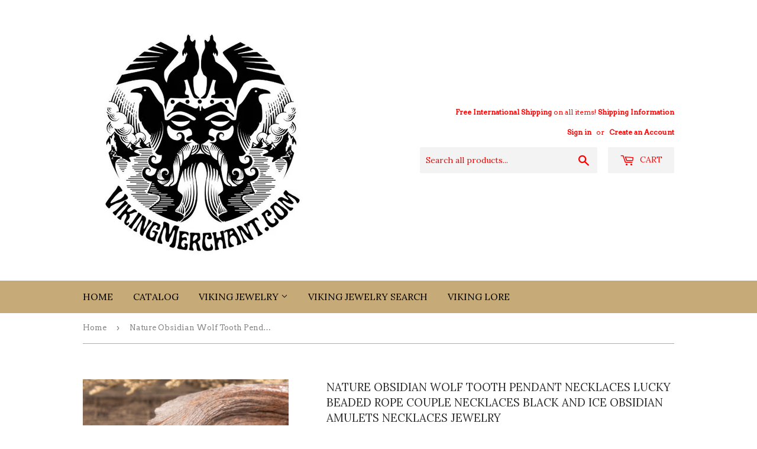

--- FILE ---
content_type: text/html; charset=utf-8
request_url: https://www.vikingmerchant.com/products/nature-obsidian-wolf-tooth-pendant-necklaces-lucky-beaded-rope-couple-necklaces-black-and-ice-obsidian-amulets-necklaces-jewelry
body_size: 19576
content:
<!doctype html>
<!--[if lt IE 7]><html class="no-js lt-ie9 lt-ie8 lt-ie7" lang="en"> <![endif]-->
<!--[if IE 7]><html class="no-js lt-ie9 lt-ie8" lang="en"> <![endif]-->
<!--[if IE 8]><html class="no-js lt-ie9" lang="en"> <![endif]-->
<!--[if IE 9 ]><html class="ie9 no-js"> <![endif]-->
<!--[if (gt IE 9)|!(IE)]><!--> <html class="no-touch no-js"> <!--<![endif]-->
<head>
<script async src="https://pagead2.googlesyndication.com/pagead/js/adsbygoogle.js?client=ca-pub-4015642260545401"
     crossorigin="anonymous"></script>
  <!-- Basic page needs -->
  <meta charset="utf-8">
  <meta http-equiv="X-UA-Compatible" content="IE=edge,chrome=1">

  

  <!-- Title and description -->

  <title>
  Nature Obsidian Wolf Tooth Pendant Necklaces Lucky Beaded Rope Couple  &ndash; Viking Merchant 
  </title>


  
    <meta name="description" content="Brand Name: LETUSSMILEMetals Type: Stainless SteelGender: UnisexNecklace Type: Pendant NecklacesOrigin: CN(Origin)Style: ClassicChain Type: Rope ChainItem Type: NecklacesMaterial: MetalShape\pattern: AnimalCompatibility: All CompatibleOccasion: partyFunction: Fitness TrackerPendant Size: As the pictureFine or Fashion: ">
  

  <!-- Product meta -->
  
<meta property="og:site_name" content="Viking Merchant">
<meta property="og:url" content="https://www.vikingmerchant.com/products/nature-obsidian-wolf-tooth-pendant-necklaces-lucky-beaded-rope-couple-necklaces-black-and-ice-obsidian-amulets-necklaces-jewelry">
<meta property="og:title" content="Nature Obsidian Wolf Tooth Pendant Necklaces Lucky Beaded Rope Couple Necklaces Black and Ice Obsidian Amulets Necklaces Jewelry">
<meta property="og:type" content="product">
<meta property="og:description" content="Brand Name: LETUSSMILEMetals Type: Stainless SteelGender: UnisexNecklace Type: Pendant NecklacesOrigin: CN(Origin)Style: ClassicChain Type: Rope ChainItem Type: NecklacesMaterial: MetalShape\pattern: AnimalCompatibility: All CompatibleOccasion: partyFunction: Fitness TrackerPendant Size: As the pictureFine or Fashion: "><meta property="og:price:amount" content="19.95">
  <meta property="og:price:currency" content="USD"><meta property="og:image" content="http://www.vikingmerchant.com/cdn/shop/products/product-image-1727818823_1024x1024.jpg?v=1628974648"><meta property="og:image" content="http://www.vikingmerchant.com/cdn/shop/products/product-image-1727818844_1024x1024.jpg?v=1628974647"><meta property="og:image" content="http://www.vikingmerchant.com/cdn/shop/products/product-image-1727818845_1024x1024.jpg?v=1628974647">
<meta property="og:image:secure_url" content="https://www.vikingmerchant.com/cdn/shop/products/product-image-1727818823_1024x1024.jpg?v=1628974648"><meta property="og:image:secure_url" content="https://www.vikingmerchant.com/cdn/shop/products/product-image-1727818844_1024x1024.jpg?v=1628974647"><meta property="og:image:secure_url" content="https://www.vikingmerchant.com/cdn/shop/products/product-image-1727818845_1024x1024.jpg?v=1628974647">



  <meta name="twitter:card" content="summary_large_image">
  <meta name="twitter:image" content="https://www.vikingmerchant.com/cdn/shop/products/product-image-1727818823_1024x1024.jpg?v=1628974648">
  <meta name="twitter:image:width" content="480">
  <meta name="twitter:image:height" content="480">

<meta name="twitter:title" content="Nature Obsidian Wolf Tooth Pendant Necklaces Lucky Beaded Rope Couple Necklaces Black and Ice Obsidian Amulets Necklaces Jewelry">
<meta name="twitter:description" content="Brand Name: LETUSSMILEMetals Type: Stainless SteelGender: UnisexNecklace Type: Pendant NecklacesOrigin: CN(Origin)Style: ClassicChain Type: Rope ChainItem Type: NecklacesMaterial: MetalShape\pattern: AnimalCompatibility: All CompatibleOccasion: partyFunction: Fitness TrackerPendant Size: As the pictureFine or Fashion: ">


  <!-- Helpers -->
  <link rel="canonical" href="https://www.vikingmerchant.com/products/nature-obsidian-wolf-tooth-pendant-necklaces-lucky-beaded-rope-couple-necklaces-black-and-ice-obsidian-amulets-necklaces-jewelry">
  <meta name="viewport" content="width=device-width,initial-scale=1">

  <!-- CSS -->
  <link href="//www.vikingmerchant.com/cdn/shop/t/4/assets/theme.scss.css?v=124556812901090374341695923243" rel="stylesheet" type="text/css" media="all" />
  
  
  
  <link href="//fonts.googleapis.com/css?family=Arvo:400,400" rel="stylesheet" type="text/css" media="all" />


  
    
    
    <link href="//fonts.googleapis.com/css?family=Lora:400" rel="stylesheet" type="text/css" media="all" />
  


  



  <!-- Header hook for plugins -->
  <script>window.performance && window.performance.mark && window.performance.mark('shopify.content_for_header.start');</script><meta name="facebook-domain-verification" content="mlmvyric4li3vw18f0axq5fobg2ehz">
<meta name="facebook-domain-verification" content="d6unlhooqdn5ag54qswvxhh3gn2eo9">
<meta id="shopify-digital-wallet" name="shopify-digital-wallet" content="/17756317/digital_wallets/dialog">
<meta name="shopify-checkout-api-token" content="94fe7b1b1d65f4f2fe2606c8ca28729d">
<meta id="in-context-paypal-metadata" data-shop-id="17756317" data-venmo-supported="false" data-environment="production" data-locale="en_US" data-paypal-v4="true" data-currency="USD">
<link rel="alternate" type="application/json+oembed" href="https://www.vikingmerchant.com/products/nature-obsidian-wolf-tooth-pendant-necklaces-lucky-beaded-rope-couple-necklaces-black-and-ice-obsidian-amulets-necklaces-jewelry.oembed">
<script async="async" src="/checkouts/internal/preloads.js?locale=en-US"></script>
<link rel="preconnect" href="https://shop.app" crossorigin="anonymous">
<script async="async" src="https://shop.app/checkouts/internal/preloads.js?locale=en-US&shop_id=17756317" crossorigin="anonymous"></script>
<script id="apple-pay-shop-capabilities" type="application/json">{"shopId":17756317,"countryCode":"US","currencyCode":"USD","merchantCapabilities":["supports3DS"],"merchantId":"gid:\/\/shopify\/Shop\/17756317","merchantName":"Viking Merchant","requiredBillingContactFields":["postalAddress","email"],"requiredShippingContactFields":["postalAddress","email"],"shippingType":"shipping","supportedNetworks":["visa","masterCard","amex","discover","elo","jcb"],"total":{"type":"pending","label":"Viking Merchant","amount":"1.00"},"shopifyPaymentsEnabled":true,"supportsSubscriptions":true}</script>
<script id="shopify-features" type="application/json">{"accessToken":"94fe7b1b1d65f4f2fe2606c8ca28729d","betas":["rich-media-storefront-analytics"],"domain":"www.vikingmerchant.com","predictiveSearch":true,"shopId":17756317,"locale":"en"}</script>
<script>var Shopify = Shopify || {};
Shopify.shop = "viking-merchant.myshopify.com";
Shopify.locale = "en";
Shopify.currency = {"active":"USD","rate":"1.0"};
Shopify.country = "US";
Shopify.theme = {"name":"supply with Installments message","id":120480202814,"schema_name":"Supply","schema_version":"2.0.2","theme_store_id":679,"role":"main"};
Shopify.theme.handle = "null";
Shopify.theme.style = {"id":null,"handle":null};
Shopify.cdnHost = "www.vikingmerchant.com/cdn";
Shopify.routes = Shopify.routes || {};
Shopify.routes.root = "/";</script>
<script type="module">!function(o){(o.Shopify=o.Shopify||{}).modules=!0}(window);</script>
<script>!function(o){function n(){var o=[];function n(){o.push(Array.prototype.slice.apply(arguments))}return n.q=o,n}var t=o.Shopify=o.Shopify||{};t.loadFeatures=n(),t.autoloadFeatures=n()}(window);</script>
<script>
  window.ShopifyPay = window.ShopifyPay || {};
  window.ShopifyPay.apiHost = "shop.app\/pay";
  window.ShopifyPay.redirectState = null;
</script>
<script id="shop-js-analytics" type="application/json">{"pageType":"product"}</script>
<script defer="defer" async type="module" src="//www.vikingmerchant.com/cdn/shopifycloud/shop-js/modules/v2/client.init-shop-cart-sync_BT-GjEfc.en.esm.js"></script>
<script defer="defer" async type="module" src="//www.vikingmerchant.com/cdn/shopifycloud/shop-js/modules/v2/chunk.common_D58fp_Oc.esm.js"></script>
<script defer="defer" async type="module" src="//www.vikingmerchant.com/cdn/shopifycloud/shop-js/modules/v2/chunk.modal_xMitdFEc.esm.js"></script>
<script type="module">
  await import("//www.vikingmerchant.com/cdn/shopifycloud/shop-js/modules/v2/client.init-shop-cart-sync_BT-GjEfc.en.esm.js");
await import("//www.vikingmerchant.com/cdn/shopifycloud/shop-js/modules/v2/chunk.common_D58fp_Oc.esm.js");
await import("//www.vikingmerchant.com/cdn/shopifycloud/shop-js/modules/v2/chunk.modal_xMitdFEc.esm.js");

  window.Shopify.SignInWithShop?.initShopCartSync?.({"fedCMEnabled":true,"windoidEnabled":true});

</script>
<script>
  window.Shopify = window.Shopify || {};
  if (!window.Shopify.featureAssets) window.Shopify.featureAssets = {};
  window.Shopify.featureAssets['shop-js'] = {"shop-cart-sync":["modules/v2/client.shop-cart-sync_DZOKe7Ll.en.esm.js","modules/v2/chunk.common_D58fp_Oc.esm.js","modules/v2/chunk.modal_xMitdFEc.esm.js"],"init-fed-cm":["modules/v2/client.init-fed-cm_B6oLuCjv.en.esm.js","modules/v2/chunk.common_D58fp_Oc.esm.js","modules/v2/chunk.modal_xMitdFEc.esm.js"],"shop-cash-offers":["modules/v2/client.shop-cash-offers_D2sdYoxE.en.esm.js","modules/v2/chunk.common_D58fp_Oc.esm.js","modules/v2/chunk.modal_xMitdFEc.esm.js"],"shop-login-button":["modules/v2/client.shop-login-button_QeVjl5Y3.en.esm.js","modules/v2/chunk.common_D58fp_Oc.esm.js","modules/v2/chunk.modal_xMitdFEc.esm.js"],"pay-button":["modules/v2/client.pay-button_DXTOsIq6.en.esm.js","modules/v2/chunk.common_D58fp_Oc.esm.js","modules/v2/chunk.modal_xMitdFEc.esm.js"],"shop-button":["modules/v2/client.shop-button_DQZHx9pm.en.esm.js","modules/v2/chunk.common_D58fp_Oc.esm.js","modules/v2/chunk.modal_xMitdFEc.esm.js"],"avatar":["modules/v2/client.avatar_BTnouDA3.en.esm.js"],"init-windoid":["modules/v2/client.init-windoid_CR1B-cfM.en.esm.js","modules/v2/chunk.common_D58fp_Oc.esm.js","modules/v2/chunk.modal_xMitdFEc.esm.js"],"init-shop-for-new-customer-accounts":["modules/v2/client.init-shop-for-new-customer-accounts_C_vY_xzh.en.esm.js","modules/v2/client.shop-login-button_QeVjl5Y3.en.esm.js","modules/v2/chunk.common_D58fp_Oc.esm.js","modules/v2/chunk.modal_xMitdFEc.esm.js"],"init-shop-email-lookup-coordinator":["modules/v2/client.init-shop-email-lookup-coordinator_BI7n9ZSv.en.esm.js","modules/v2/chunk.common_D58fp_Oc.esm.js","modules/v2/chunk.modal_xMitdFEc.esm.js"],"init-shop-cart-sync":["modules/v2/client.init-shop-cart-sync_BT-GjEfc.en.esm.js","modules/v2/chunk.common_D58fp_Oc.esm.js","modules/v2/chunk.modal_xMitdFEc.esm.js"],"shop-toast-manager":["modules/v2/client.shop-toast-manager_DiYdP3xc.en.esm.js","modules/v2/chunk.common_D58fp_Oc.esm.js","modules/v2/chunk.modal_xMitdFEc.esm.js"],"init-customer-accounts":["modules/v2/client.init-customer-accounts_D9ZNqS-Q.en.esm.js","modules/v2/client.shop-login-button_QeVjl5Y3.en.esm.js","modules/v2/chunk.common_D58fp_Oc.esm.js","modules/v2/chunk.modal_xMitdFEc.esm.js"],"init-customer-accounts-sign-up":["modules/v2/client.init-customer-accounts-sign-up_iGw4briv.en.esm.js","modules/v2/client.shop-login-button_QeVjl5Y3.en.esm.js","modules/v2/chunk.common_D58fp_Oc.esm.js","modules/v2/chunk.modal_xMitdFEc.esm.js"],"shop-follow-button":["modules/v2/client.shop-follow-button_CqMgW2wH.en.esm.js","modules/v2/chunk.common_D58fp_Oc.esm.js","modules/v2/chunk.modal_xMitdFEc.esm.js"],"checkout-modal":["modules/v2/client.checkout-modal_xHeaAweL.en.esm.js","modules/v2/chunk.common_D58fp_Oc.esm.js","modules/v2/chunk.modal_xMitdFEc.esm.js"],"shop-login":["modules/v2/client.shop-login_D91U-Q7h.en.esm.js","modules/v2/chunk.common_D58fp_Oc.esm.js","modules/v2/chunk.modal_xMitdFEc.esm.js"],"lead-capture":["modules/v2/client.lead-capture_BJmE1dJe.en.esm.js","modules/v2/chunk.common_D58fp_Oc.esm.js","modules/v2/chunk.modal_xMitdFEc.esm.js"],"payment-terms":["modules/v2/client.payment-terms_Ci9AEqFq.en.esm.js","modules/v2/chunk.common_D58fp_Oc.esm.js","modules/v2/chunk.modal_xMitdFEc.esm.js"]};
</script>
<script>(function() {
  var isLoaded = false;
  function asyncLoad() {
    if (isLoaded) return;
    isLoaded = true;
    var urls = ["\/\/shopify-free-shipping.s3.amazonaws.com\/prod\/js\/common.js?shop=viking-merchant.myshopify.com","https:\/\/cdn-spurit.com\/all-apps\/checker.js?shop=viking-merchant.myshopify.com","https:\/\/cdn-spurit.com\/all-apps\/thank-you-pao-page.js?shop=viking-merchant.myshopify.com"];
    for (var i = 0; i < urls.length; i++) {
      var s = document.createElement('script');
      s.type = 'text/javascript';
      s.async = true;
      s.src = urls[i];
      var x = document.getElementsByTagName('script')[0];
      x.parentNode.insertBefore(s, x);
    }
  };
  if(window.attachEvent) {
    window.attachEvent('onload', asyncLoad);
  } else {
    window.addEventListener('load', asyncLoad, false);
  }
})();</script>
<script id="__st">var __st={"a":17756317,"offset":-18000,"reqid":"79b55217-cd20-4848-a179-c13adae00662-1769472203","pageurl":"www.vikingmerchant.com\/products\/nature-obsidian-wolf-tooth-pendant-necklaces-lucky-beaded-rope-couple-necklaces-black-and-ice-obsidian-amulets-necklaces-jewelry","u":"faf130f2c3fe","p":"product","rtyp":"product","rid":6644486766654};</script>
<script>window.ShopifyPaypalV4VisibilityTracking = true;</script>
<script id="captcha-bootstrap">!function(){'use strict';const t='contact',e='account',n='new_comment',o=[[t,t],['blogs',n],['comments',n],[t,'customer']],c=[[e,'customer_login'],[e,'guest_login'],[e,'recover_customer_password'],[e,'create_customer']],r=t=>t.map((([t,e])=>`form[action*='/${t}']:not([data-nocaptcha='true']) input[name='form_type'][value='${e}']`)).join(','),a=t=>()=>t?[...document.querySelectorAll(t)].map((t=>t.form)):[];function s(){const t=[...o],e=r(t);return a(e)}const i='password',u='form_key',d=['recaptcha-v3-token','g-recaptcha-response','h-captcha-response',i],f=()=>{try{return window.sessionStorage}catch{return}},m='__shopify_v',_=t=>t.elements[u];function p(t,e,n=!1){try{const o=window.sessionStorage,c=JSON.parse(o.getItem(e)),{data:r}=function(t){const{data:e,action:n}=t;return t[m]||n?{data:e,action:n}:{data:t,action:n}}(c);for(const[e,n]of Object.entries(r))t.elements[e]&&(t.elements[e].value=n);n&&o.removeItem(e)}catch(o){console.error('form repopulation failed',{error:o})}}const l='form_type',E='cptcha';function T(t){t.dataset[E]=!0}const w=window,h=w.document,L='Shopify',v='ce_forms',y='captcha';let A=!1;((t,e)=>{const n=(g='f06e6c50-85a8-45c8-87d0-21a2b65856fe',I='https://cdn.shopify.com/shopifycloud/storefront-forms-hcaptcha/ce_storefront_forms_captcha_hcaptcha.v1.5.2.iife.js',D={infoText:'Protected by hCaptcha',privacyText:'Privacy',termsText:'Terms'},(t,e,n)=>{const o=w[L][v],c=o.bindForm;if(c)return c(t,g,e,D).then(n);var r;o.q.push([[t,g,e,D],n]),r=I,A||(h.body.append(Object.assign(h.createElement('script'),{id:'captcha-provider',async:!0,src:r})),A=!0)});var g,I,D;w[L]=w[L]||{},w[L][v]=w[L][v]||{},w[L][v].q=[],w[L][y]=w[L][y]||{},w[L][y].protect=function(t,e){n(t,void 0,e),T(t)},Object.freeze(w[L][y]),function(t,e,n,w,h,L){const[v,y,A,g]=function(t,e,n){const i=e?o:[],u=t?c:[],d=[...i,...u],f=r(d),m=r(i),_=r(d.filter((([t,e])=>n.includes(e))));return[a(f),a(m),a(_),s()]}(w,h,L),I=t=>{const e=t.target;return e instanceof HTMLFormElement?e:e&&e.form},D=t=>v().includes(t);t.addEventListener('submit',(t=>{const e=I(t);if(!e)return;const n=D(e)&&!e.dataset.hcaptchaBound&&!e.dataset.recaptchaBound,o=_(e),c=g().includes(e)&&(!o||!o.value);(n||c)&&t.preventDefault(),c&&!n&&(function(t){try{if(!f())return;!function(t){const e=f();if(!e)return;const n=_(t);if(!n)return;const o=n.value;o&&e.removeItem(o)}(t);const e=Array.from(Array(32),(()=>Math.random().toString(36)[2])).join('');!function(t,e){_(t)||t.append(Object.assign(document.createElement('input'),{type:'hidden',name:u})),t.elements[u].value=e}(t,e),function(t,e){const n=f();if(!n)return;const o=[...t.querySelectorAll(`input[type='${i}']`)].map((({name:t})=>t)),c=[...d,...o],r={};for(const[a,s]of new FormData(t).entries())c.includes(a)||(r[a]=s);n.setItem(e,JSON.stringify({[m]:1,action:t.action,data:r}))}(t,e)}catch(e){console.error('failed to persist form',e)}}(e),e.submit())}));const S=(t,e)=>{t&&!t.dataset[E]&&(n(t,e.some((e=>e===t))),T(t))};for(const o of['focusin','change'])t.addEventListener(o,(t=>{const e=I(t);D(e)&&S(e,y())}));const B=e.get('form_key'),M=e.get(l),P=B&&M;t.addEventListener('DOMContentLoaded',(()=>{const t=y();if(P)for(const e of t)e.elements[l].value===M&&p(e,B);[...new Set([...A(),...v().filter((t=>'true'===t.dataset.shopifyCaptcha))])].forEach((e=>S(e,t)))}))}(h,new URLSearchParams(w.location.search),n,t,e,['guest_login'])})(!0,!0)}();</script>
<script integrity="sha256-4kQ18oKyAcykRKYeNunJcIwy7WH5gtpwJnB7kiuLZ1E=" data-source-attribution="shopify.loadfeatures" defer="defer" src="//www.vikingmerchant.com/cdn/shopifycloud/storefront/assets/storefront/load_feature-a0a9edcb.js" crossorigin="anonymous"></script>
<script crossorigin="anonymous" defer="defer" src="//www.vikingmerchant.com/cdn/shopifycloud/storefront/assets/shopify_pay/storefront-65b4c6d7.js?v=20250812"></script>
<script data-source-attribution="shopify.dynamic_checkout.dynamic.init">var Shopify=Shopify||{};Shopify.PaymentButton=Shopify.PaymentButton||{isStorefrontPortableWallets:!0,init:function(){window.Shopify.PaymentButton.init=function(){};var t=document.createElement("script");t.src="https://www.vikingmerchant.com/cdn/shopifycloud/portable-wallets/latest/portable-wallets.en.js",t.type="module",document.head.appendChild(t)}};
</script>
<script data-source-attribution="shopify.dynamic_checkout.buyer_consent">
  function portableWalletsHideBuyerConsent(e){var t=document.getElementById("shopify-buyer-consent"),n=document.getElementById("shopify-subscription-policy-button");t&&n&&(t.classList.add("hidden"),t.setAttribute("aria-hidden","true"),n.removeEventListener("click",e))}function portableWalletsShowBuyerConsent(e){var t=document.getElementById("shopify-buyer-consent"),n=document.getElementById("shopify-subscription-policy-button");t&&n&&(t.classList.remove("hidden"),t.removeAttribute("aria-hidden"),n.addEventListener("click",e))}window.Shopify?.PaymentButton&&(window.Shopify.PaymentButton.hideBuyerConsent=portableWalletsHideBuyerConsent,window.Shopify.PaymentButton.showBuyerConsent=portableWalletsShowBuyerConsent);
</script>
<script data-source-attribution="shopify.dynamic_checkout.cart.bootstrap">document.addEventListener("DOMContentLoaded",(function(){function t(){return document.querySelector("shopify-accelerated-checkout-cart, shopify-accelerated-checkout")}if(t())Shopify.PaymentButton.init();else{new MutationObserver((function(e,n){t()&&(Shopify.PaymentButton.init(),n.disconnect())})).observe(document.body,{childList:!0,subtree:!0})}}));
</script>
<link id="shopify-accelerated-checkout-styles" rel="stylesheet" media="screen" href="https://www.vikingmerchant.com/cdn/shopifycloud/portable-wallets/latest/accelerated-checkout-backwards-compat.css" crossorigin="anonymous">
<style id="shopify-accelerated-checkout-cart">
        #shopify-buyer-consent {
  margin-top: 1em;
  display: inline-block;
  width: 100%;
}

#shopify-buyer-consent.hidden {
  display: none;
}

#shopify-subscription-policy-button {
  background: none;
  border: none;
  padding: 0;
  text-decoration: underline;
  font-size: inherit;
  cursor: pointer;
}

#shopify-subscription-policy-button::before {
  box-shadow: none;
}

      </style>

<script>window.performance && window.performance.mark && window.performance.mark('shopify.content_for_header.end');</script>

  

<!--[if lt IE 9]>
<script src="//cdnjs.cloudflare.com/ajax/libs/html5shiv/3.7.2/html5shiv.min.js" type="text/javascript"></script>
<script src="//www.vikingmerchant.com/cdn/shop/t/4/assets/respond.min.js?v=241" type="text/javascript"></script>
<link href="//www.vikingmerchant.com/cdn/shop/t/4/assets/respond-proxy.html" id="respond-proxy" rel="respond-proxy" />
<link href="//www.vikingmerchant.com/search?q=39bf2af1201abb50098915403ee24864" id="respond-redirect" rel="respond-redirect" />
<script src="//www.vikingmerchant.com/search?q=39bf2af1201abb50098915403ee24864" type="text/javascript"></script>
<![endif]-->
<!--[if (lte IE 9) ]><script src="//www.vikingmerchant.com/cdn/shop/t/4/assets/match-media.min.js?v=241" type="text/javascript"></script><![endif]-->


  
  

  <script src="//ajax.googleapis.com/ajax/libs/jquery/1.11.0/jquery.min.js" type="text/javascript"></script>


  <!--[if (gt IE 9)|!(IE)]><!--><script src="//www.vikingmerchant.com/cdn/shop/t/4/assets/vendor.js?v=77006336269012142731629848022" defer="defer"></script><!--<![endif]-->
  <!--[if lte IE 9]><script src="//www.vikingmerchant.com/cdn/shop/t/4/assets/theme.js?v=174188699210343826581629848031"></script><![endif]-->

  <!--[if (gt IE 9)|!(IE)]><!--><script src="//www.vikingmerchant.com/cdn/shop/t/4/assets/theme.js?v=174188699210343826581629848031" defer="defer"></script><!--<![endif]-->
  <!--[if lte IE 9]><script src="//www.vikingmerchant.com/cdn/shop/t/4/assets/theme.js?v=174188699210343826581629848031"></script><![endif]-->

<!--Added by JJS 5-5-2017 Commeted out on 4-10-19-->
<!--      	-->
<!--      <link rel="canonical" href="https://www.vikingmerchant.com/products/nature-obsidian-wolf-tooth-pendant-necklaces-lucky-beaded-rope-couple-necklaces-black-and-ice-obsidian-amulets-necklaces-jewelry" />	-->
<!--      	-->
<!--End Added By JJS--> 
<link href="https://monorail-edge.shopifysvc.com" rel="dns-prefetch">
<script>(function(){if ("sendBeacon" in navigator && "performance" in window) {try {var session_token_from_headers = performance.getEntriesByType('navigation')[0].serverTiming.find(x => x.name == '_s').description;} catch {var session_token_from_headers = undefined;}var session_cookie_matches = document.cookie.match(/_shopify_s=([^;]*)/);var session_token_from_cookie = session_cookie_matches && session_cookie_matches.length === 2 ? session_cookie_matches[1] : "";var session_token = session_token_from_headers || session_token_from_cookie || "";function handle_abandonment_event(e) {var entries = performance.getEntries().filter(function(entry) {return /monorail-edge.shopifysvc.com/.test(entry.name);});if (!window.abandonment_tracked && entries.length === 0) {window.abandonment_tracked = true;var currentMs = Date.now();var navigation_start = performance.timing.navigationStart;var payload = {shop_id: 17756317,url: window.location.href,navigation_start,duration: currentMs - navigation_start,session_token,page_type: "product"};window.navigator.sendBeacon("https://monorail-edge.shopifysvc.com/v1/produce", JSON.stringify({schema_id: "online_store_buyer_site_abandonment/1.1",payload: payload,metadata: {event_created_at_ms: currentMs,event_sent_at_ms: currentMs}}));}}window.addEventListener('pagehide', handle_abandonment_event);}}());</script>
<script id="web-pixels-manager-setup">(function e(e,d,r,n,o){if(void 0===o&&(o={}),!Boolean(null===(a=null===(i=window.Shopify)||void 0===i?void 0:i.analytics)||void 0===a?void 0:a.replayQueue)){var i,a;window.Shopify=window.Shopify||{};var t=window.Shopify;t.analytics=t.analytics||{};var s=t.analytics;s.replayQueue=[],s.publish=function(e,d,r){return s.replayQueue.push([e,d,r]),!0};try{self.performance.mark("wpm:start")}catch(e){}var l=function(){var e={modern:/Edge?\/(1{2}[4-9]|1[2-9]\d|[2-9]\d{2}|\d{4,})\.\d+(\.\d+|)|Firefox\/(1{2}[4-9]|1[2-9]\d|[2-9]\d{2}|\d{4,})\.\d+(\.\d+|)|Chrom(ium|e)\/(9{2}|\d{3,})\.\d+(\.\d+|)|(Maci|X1{2}).+ Version\/(15\.\d+|(1[6-9]|[2-9]\d|\d{3,})\.\d+)([,.]\d+|)( \(\w+\)|)( Mobile\/\w+|) Safari\/|Chrome.+OPR\/(9{2}|\d{3,})\.\d+\.\d+|(CPU[ +]OS|iPhone[ +]OS|CPU[ +]iPhone|CPU IPhone OS|CPU iPad OS)[ +]+(15[._]\d+|(1[6-9]|[2-9]\d|\d{3,})[._]\d+)([._]\d+|)|Android:?[ /-](13[3-9]|1[4-9]\d|[2-9]\d{2}|\d{4,})(\.\d+|)(\.\d+|)|Android.+Firefox\/(13[5-9]|1[4-9]\d|[2-9]\d{2}|\d{4,})\.\d+(\.\d+|)|Android.+Chrom(ium|e)\/(13[3-9]|1[4-9]\d|[2-9]\d{2}|\d{4,})\.\d+(\.\d+|)|SamsungBrowser\/([2-9]\d|\d{3,})\.\d+/,legacy:/Edge?\/(1[6-9]|[2-9]\d|\d{3,})\.\d+(\.\d+|)|Firefox\/(5[4-9]|[6-9]\d|\d{3,})\.\d+(\.\d+|)|Chrom(ium|e)\/(5[1-9]|[6-9]\d|\d{3,})\.\d+(\.\d+|)([\d.]+$|.*Safari\/(?![\d.]+ Edge\/[\d.]+$))|(Maci|X1{2}).+ Version\/(10\.\d+|(1[1-9]|[2-9]\d|\d{3,})\.\d+)([,.]\d+|)( \(\w+\)|)( Mobile\/\w+|) Safari\/|Chrome.+OPR\/(3[89]|[4-9]\d|\d{3,})\.\d+\.\d+|(CPU[ +]OS|iPhone[ +]OS|CPU[ +]iPhone|CPU IPhone OS|CPU iPad OS)[ +]+(10[._]\d+|(1[1-9]|[2-9]\d|\d{3,})[._]\d+)([._]\d+|)|Android:?[ /-](13[3-9]|1[4-9]\d|[2-9]\d{2}|\d{4,})(\.\d+|)(\.\d+|)|Mobile Safari.+OPR\/([89]\d|\d{3,})\.\d+\.\d+|Android.+Firefox\/(13[5-9]|1[4-9]\d|[2-9]\d{2}|\d{4,})\.\d+(\.\d+|)|Android.+Chrom(ium|e)\/(13[3-9]|1[4-9]\d|[2-9]\d{2}|\d{4,})\.\d+(\.\d+|)|Android.+(UC? ?Browser|UCWEB|U3)[ /]?(15\.([5-9]|\d{2,})|(1[6-9]|[2-9]\d|\d{3,})\.\d+)\.\d+|SamsungBrowser\/(5\.\d+|([6-9]|\d{2,})\.\d+)|Android.+MQ{2}Browser\/(14(\.(9|\d{2,})|)|(1[5-9]|[2-9]\d|\d{3,})(\.\d+|))(\.\d+|)|K[Aa][Ii]OS\/(3\.\d+|([4-9]|\d{2,})\.\d+)(\.\d+|)/},d=e.modern,r=e.legacy,n=navigator.userAgent;return n.match(d)?"modern":n.match(r)?"legacy":"unknown"}(),u="modern"===l?"modern":"legacy",c=(null!=n?n:{modern:"",legacy:""})[u],f=function(e){return[e.baseUrl,"/wpm","/b",e.hashVersion,"modern"===e.buildTarget?"m":"l",".js"].join("")}({baseUrl:d,hashVersion:r,buildTarget:u}),m=function(e){var d=e.version,r=e.bundleTarget,n=e.surface,o=e.pageUrl,i=e.monorailEndpoint;return{emit:function(e){var a=e.status,t=e.errorMsg,s=(new Date).getTime(),l=JSON.stringify({metadata:{event_sent_at_ms:s},events:[{schema_id:"web_pixels_manager_load/3.1",payload:{version:d,bundle_target:r,page_url:o,status:a,surface:n,error_msg:t},metadata:{event_created_at_ms:s}}]});if(!i)return console&&console.warn&&console.warn("[Web Pixels Manager] No Monorail endpoint provided, skipping logging."),!1;try{return self.navigator.sendBeacon.bind(self.navigator)(i,l)}catch(e){}var u=new XMLHttpRequest;try{return u.open("POST",i,!0),u.setRequestHeader("Content-Type","text/plain"),u.send(l),!0}catch(e){return console&&console.warn&&console.warn("[Web Pixels Manager] Got an unhandled error while logging to Monorail."),!1}}}}({version:r,bundleTarget:l,surface:e.surface,pageUrl:self.location.href,monorailEndpoint:e.monorailEndpoint});try{o.browserTarget=l,function(e){var d=e.src,r=e.async,n=void 0===r||r,o=e.onload,i=e.onerror,a=e.sri,t=e.scriptDataAttributes,s=void 0===t?{}:t,l=document.createElement("script"),u=document.querySelector("head"),c=document.querySelector("body");if(l.async=n,l.src=d,a&&(l.integrity=a,l.crossOrigin="anonymous"),s)for(var f in s)if(Object.prototype.hasOwnProperty.call(s,f))try{l.dataset[f]=s[f]}catch(e){}if(o&&l.addEventListener("load",o),i&&l.addEventListener("error",i),u)u.appendChild(l);else{if(!c)throw new Error("Did not find a head or body element to append the script");c.appendChild(l)}}({src:f,async:!0,onload:function(){if(!function(){var e,d;return Boolean(null===(d=null===(e=window.Shopify)||void 0===e?void 0:e.analytics)||void 0===d?void 0:d.initialized)}()){var d=window.webPixelsManager.init(e)||void 0;if(d){var r=window.Shopify.analytics;r.replayQueue.forEach((function(e){var r=e[0],n=e[1],o=e[2];d.publishCustomEvent(r,n,o)})),r.replayQueue=[],r.publish=d.publishCustomEvent,r.visitor=d.visitor,r.initialized=!0}}},onerror:function(){return m.emit({status:"failed",errorMsg:"".concat(f," has failed to load")})},sri:function(e){var d=/^sha384-[A-Za-z0-9+/=]+$/;return"string"==typeof e&&d.test(e)}(c)?c:"",scriptDataAttributes:o}),m.emit({status:"loading"})}catch(e){m.emit({status:"failed",errorMsg:(null==e?void 0:e.message)||"Unknown error"})}}})({shopId: 17756317,storefrontBaseUrl: "https://www.vikingmerchant.com",extensionsBaseUrl: "https://extensions.shopifycdn.com/cdn/shopifycloud/web-pixels-manager",monorailEndpoint: "https://monorail-edge.shopifysvc.com/unstable/produce_batch",surface: "storefront-renderer",enabledBetaFlags: ["2dca8a86"],webPixelsConfigList: [{"id":"340885824","configuration":"{\"pixel_id\":\"867675260788061\",\"pixel_type\":\"facebook_pixel\",\"metaapp_system_user_token\":\"-\"}","eventPayloadVersion":"v1","runtimeContext":"OPEN","scriptVersion":"ca16bc87fe92b6042fbaa3acc2fbdaa6","type":"APP","apiClientId":2329312,"privacyPurposes":["ANALYTICS","MARKETING","SALE_OF_DATA"],"dataSharingAdjustments":{"protectedCustomerApprovalScopes":["read_customer_address","read_customer_email","read_customer_name","read_customer_personal_data","read_customer_phone"]}},{"id":"132153664","eventPayloadVersion":"v1","runtimeContext":"LAX","scriptVersion":"1","type":"CUSTOM","privacyPurposes":["MARKETING"],"name":"Meta pixel (migrated)"},{"id":"146604352","eventPayloadVersion":"v1","runtimeContext":"LAX","scriptVersion":"1","type":"CUSTOM","privacyPurposes":["ANALYTICS"],"name":"Google Analytics tag (migrated)"},{"id":"shopify-app-pixel","configuration":"{}","eventPayloadVersion":"v1","runtimeContext":"STRICT","scriptVersion":"0450","apiClientId":"shopify-pixel","type":"APP","privacyPurposes":["ANALYTICS","MARKETING"]},{"id":"shopify-custom-pixel","eventPayloadVersion":"v1","runtimeContext":"LAX","scriptVersion":"0450","apiClientId":"shopify-pixel","type":"CUSTOM","privacyPurposes":["ANALYTICS","MARKETING"]}],isMerchantRequest: false,initData: {"shop":{"name":"Viking Merchant","paymentSettings":{"currencyCode":"USD"},"myshopifyDomain":"viking-merchant.myshopify.com","countryCode":"US","storefrontUrl":"https:\/\/www.vikingmerchant.com"},"customer":null,"cart":null,"checkout":null,"productVariants":[{"price":{"amount":19.95,"currencyCode":"USD"},"product":{"title":"Nature Obsidian Wolf Tooth Pendant Necklaces Lucky Beaded Rope Couple Necklaces Black and Ice Obsidian Amulets Necklaces Jewelry","vendor":"Viking Merchant","id":"6644486766654","untranslatedTitle":"Nature Obsidian Wolf Tooth Pendant Necklaces Lucky Beaded Rope Couple Necklaces Black and Ice Obsidian Amulets Necklaces Jewelry","url":"\/products\/nature-obsidian-wolf-tooth-pendant-necklaces-lucky-beaded-rope-couple-necklaces-black-and-ice-obsidian-amulets-necklaces-jewelry","type":"Necklace"},"id":"39559495712830","image":{"src":"\/\/www.vikingmerchant.com\/cdn\/shop\/products\/product-image-1727818843.jpg?v=1628974647"},"sku":"44605658-ice-obsidian-unadjustable-chain","title":"ice obsidian \/ Unadjustable Chain","untranslatedTitle":"ice obsidian \/ Unadjustable Chain"},{"price":{"amount":19.95,"currencyCode":"USD"},"product":{"title":"Nature Obsidian Wolf Tooth Pendant Necklaces Lucky Beaded Rope Couple Necklaces Black and Ice Obsidian Amulets Necklaces Jewelry","vendor":"Viking Merchant","id":"6644486766654","untranslatedTitle":"Nature Obsidian Wolf Tooth Pendant Necklaces Lucky Beaded Rope Couple Necklaces Black and Ice Obsidian Amulets Necklaces Jewelry","url":"\/products\/nature-obsidian-wolf-tooth-pendant-necklaces-lucky-beaded-rope-couple-necklaces-black-and-ice-obsidian-amulets-necklaces-jewelry","type":"Necklace"},"id":"39559495745598","image":{"src":"\/\/www.vikingmerchant.com\/cdn\/shop\/products\/product-image-1727818843.jpg?v=1628974647"},"sku":"44605658-ice-obsidian-adjustable-chain","title":"ice obsidian \/ Adjustable Chain","untranslatedTitle":"ice obsidian \/ Adjustable Chain"},{"price":{"amount":19.95,"currencyCode":"USD"},"product":{"title":"Nature Obsidian Wolf Tooth Pendant Necklaces Lucky Beaded Rope Couple Necklaces Black and Ice Obsidian Amulets Necklaces Jewelry","vendor":"Viking Merchant","id":"6644486766654","untranslatedTitle":"Nature Obsidian Wolf Tooth Pendant Necklaces Lucky Beaded Rope Couple Necklaces Black and Ice Obsidian Amulets Necklaces Jewelry","url":"\/products\/nature-obsidian-wolf-tooth-pendant-necklaces-lucky-beaded-rope-couple-necklaces-black-and-ice-obsidian-amulets-necklaces-jewelry","type":"Necklace"},"id":"39559495778366","image":{"src":"\/\/www.vikingmerchant.com\/cdn\/shop\/products\/product-image-1727818845.jpg?v=1628974647"},"sku":"44605658-frosted-obsidian-unadjustable-chain","title":"Frosted obsidian \/ Unadjustable Chain","untranslatedTitle":"Frosted obsidian \/ Unadjustable Chain"},{"price":{"amount":19.95,"currencyCode":"USD"},"product":{"title":"Nature Obsidian Wolf Tooth Pendant Necklaces Lucky Beaded Rope Couple Necklaces Black and Ice Obsidian Amulets Necklaces Jewelry","vendor":"Viking Merchant","id":"6644486766654","untranslatedTitle":"Nature Obsidian Wolf Tooth Pendant Necklaces Lucky Beaded Rope Couple Necklaces Black and Ice Obsidian Amulets Necklaces Jewelry","url":"\/products\/nature-obsidian-wolf-tooth-pendant-necklaces-lucky-beaded-rope-couple-necklaces-black-and-ice-obsidian-amulets-necklaces-jewelry","type":"Necklace"},"id":"39559495811134","image":{"src":"\/\/www.vikingmerchant.com\/cdn\/shop\/products\/product-image-1727818845.jpg?v=1628974647"},"sku":"44605658-frosted-obsidian-adjustable-chain","title":"Frosted obsidian \/ Adjustable Chain","untranslatedTitle":"Frosted obsidian \/ Adjustable Chain"},{"price":{"amount":19.95,"currencyCode":"USD"},"product":{"title":"Nature Obsidian Wolf Tooth Pendant Necklaces Lucky Beaded Rope Couple Necklaces Black and Ice Obsidian Amulets Necklaces Jewelry","vendor":"Viking Merchant","id":"6644486766654","untranslatedTitle":"Nature Obsidian Wolf Tooth Pendant Necklaces Lucky Beaded Rope Couple Necklaces Black and Ice Obsidian Amulets Necklaces Jewelry","url":"\/products\/nature-obsidian-wolf-tooth-pendant-necklaces-lucky-beaded-rope-couple-necklaces-black-and-ice-obsidian-amulets-necklaces-jewelry","type":"Necklace"},"id":"39559495843902","image":{"src":"\/\/www.vikingmerchant.com\/cdn\/shop\/products\/product-image-1727818844.jpg?v=1628974647"},"sku":"44605658-glossy-obsidian-unadjustable-chain","title":"Glossy obsidian \/ Unadjustable Chain","untranslatedTitle":"Glossy obsidian \/ Unadjustable Chain"},{"price":{"amount":19.95,"currencyCode":"USD"},"product":{"title":"Nature Obsidian Wolf Tooth Pendant Necklaces Lucky Beaded Rope Couple Necklaces Black and Ice Obsidian Amulets Necklaces Jewelry","vendor":"Viking Merchant","id":"6644486766654","untranslatedTitle":"Nature Obsidian Wolf Tooth Pendant Necklaces Lucky Beaded Rope Couple Necklaces Black and Ice Obsidian Amulets Necklaces Jewelry","url":"\/products\/nature-obsidian-wolf-tooth-pendant-necklaces-lucky-beaded-rope-couple-necklaces-black-and-ice-obsidian-amulets-necklaces-jewelry","type":"Necklace"},"id":"39559495876670","image":{"src":"\/\/www.vikingmerchant.com\/cdn\/shop\/products\/product-image-1727818844.jpg?v=1628974647"},"sku":"44605658-glossy-obsidian-adjustable-chain","title":"Glossy obsidian \/ Adjustable Chain","untranslatedTitle":"Glossy obsidian \/ Adjustable Chain"}],"purchasingCompany":null},},"https://www.vikingmerchant.com/cdn","fcfee988w5aeb613cpc8e4bc33m6693e112",{"modern":"","legacy":""},{"shopId":"17756317","storefrontBaseUrl":"https:\/\/www.vikingmerchant.com","extensionBaseUrl":"https:\/\/extensions.shopifycdn.com\/cdn\/shopifycloud\/web-pixels-manager","surface":"storefront-renderer","enabledBetaFlags":"[\"2dca8a86\"]","isMerchantRequest":"false","hashVersion":"fcfee988w5aeb613cpc8e4bc33m6693e112","publish":"custom","events":"[[\"page_viewed\",{}],[\"product_viewed\",{\"productVariant\":{\"price\":{\"amount\":19.95,\"currencyCode\":\"USD\"},\"product\":{\"title\":\"Nature Obsidian Wolf Tooth Pendant Necklaces Lucky Beaded Rope Couple Necklaces Black and Ice Obsidian Amulets Necklaces Jewelry\",\"vendor\":\"Viking Merchant\",\"id\":\"6644486766654\",\"untranslatedTitle\":\"Nature Obsidian Wolf Tooth Pendant Necklaces Lucky Beaded Rope Couple Necklaces Black and Ice Obsidian Amulets Necklaces Jewelry\",\"url\":\"\/products\/nature-obsidian-wolf-tooth-pendant-necklaces-lucky-beaded-rope-couple-necklaces-black-and-ice-obsidian-amulets-necklaces-jewelry\",\"type\":\"Necklace\"},\"id\":\"39559495712830\",\"image\":{\"src\":\"\/\/www.vikingmerchant.com\/cdn\/shop\/products\/product-image-1727818843.jpg?v=1628974647\"},\"sku\":\"44605658-ice-obsidian-unadjustable-chain\",\"title\":\"ice obsidian \/ Unadjustable Chain\",\"untranslatedTitle\":\"ice obsidian \/ Unadjustable Chain\"}}]]"});</script><script>
  window.ShopifyAnalytics = window.ShopifyAnalytics || {};
  window.ShopifyAnalytics.meta = window.ShopifyAnalytics.meta || {};
  window.ShopifyAnalytics.meta.currency = 'USD';
  var meta = {"product":{"id":6644486766654,"gid":"gid:\/\/shopify\/Product\/6644486766654","vendor":"Viking Merchant","type":"Necklace","handle":"nature-obsidian-wolf-tooth-pendant-necklaces-lucky-beaded-rope-couple-necklaces-black-and-ice-obsidian-amulets-necklaces-jewelry","variants":[{"id":39559495712830,"price":1995,"name":"Nature Obsidian Wolf Tooth Pendant Necklaces Lucky Beaded Rope Couple Necklaces Black and Ice Obsidian Amulets Necklaces Jewelry - ice obsidian \/ Unadjustable Chain","public_title":"ice obsidian \/ Unadjustable Chain","sku":"44605658-ice-obsidian-unadjustable-chain"},{"id":39559495745598,"price":1995,"name":"Nature Obsidian Wolf Tooth Pendant Necklaces Lucky Beaded Rope Couple Necklaces Black and Ice Obsidian Amulets Necklaces Jewelry - ice obsidian \/ Adjustable Chain","public_title":"ice obsidian \/ Adjustable Chain","sku":"44605658-ice-obsidian-adjustable-chain"},{"id":39559495778366,"price":1995,"name":"Nature Obsidian Wolf Tooth Pendant Necklaces Lucky Beaded Rope Couple Necklaces Black and Ice Obsidian Amulets Necklaces Jewelry - Frosted obsidian \/ Unadjustable Chain","public_title":"Frosted obsidian \/ Unadjustable Chain","sku":"44605658-frosted-obsidian-unadjustable-chain"},{"id":39559495811134,"price":1995,"name":"Nature Obsidian Wolf Tooth Pendant Necklaces Lucky Beaded Rope Couple Necklaces Black and Ice Obsidian Amulets Necklaces Jewelry - Frosted obsidian \/ Adjustable Chain","public_title":"Frosted obsidian \/ Adjustable Chain","sku":"44605658-frosted-obsidian-adjustable-chain"},{"id":39559495843902,"price":1995,"name":"Nature Obsidian Wolf Tooth Pendant Necklaces Lucky Beaded Rope Couple Necklaces Black and Ice Obsidian Amulets Necklaces Jewelry - Glossy obsidian \/ Unadjustable Chain","public_title":"Glossy obsidian \/ Unadjustable Chain","sku":"44605658-glossy-obsidian-unadjustable-chain"},{"id":39559495876670,"price":1995,"name":"Nature Obsidian Wolf Tooth Pendant Necklaces Lucky Beaded Rope Couple Necklaces Black and Ice Obsidian Amulets Necklaces Jewelry - Glossy obsidian \/ Adjustable Chain","public_title":"Glossy obsidian \/ Adjustable Chain","sku":"44605658-glossy-obsidian-adjustable-chain"}],"remote":false},"page":{"pageType":"product","resourceType":"product","resourceId":6644486766654,"requestId":"79b55217-cd20-4848-a179-c13adae00662-1769472203"}};
  for (var attr in meta) {
    window.ShopifyAnalytics.meta[attr] = meta[attr];
  }
</script>
<script class="analytics">
  (function () {
    var customDocumentWrite = function(content) {
      var jquery = null;

      if (window.jQuery) {
        jquery = window.jQuery;
      } else if (window.Checkout && window.Checkout.$) {
        jquery = window.Checkout.$;
      }

      if (jquery) {
        jquery('body').append(content);
      }
    };

    var hasLoggedConversion = function(token) {
      if (token) {
        return document.cookie.indexOf('loggedConversion=' + token) !== -1;
      }
      return false;
    }

    var setCookieIfConversion = function(token) {
      if (token) {
        var twoMonthsFromNow = new Date(Date.now());
        twoMonthsFromNow.setMonth(twoMonthsFromNow.getMonth() + 2);

        document.cookie = 'loggedConversion=' + token + '; expires=' + twoMonthsFromNow;
      }
    }

    var trekkie = window.ShopifyAnalytics.lib = window.trekkie = window.trekkie || [];
    if (trekkie.integrations) {
      return;
    }
    trekkie.methods = [
      'identify',
      'page',
      'ready',
      'track',
      'trackForm',
      'trackLink'
    ];
    trekkie.factory = function(method) {
      return function() {
        var args = Array.prototype.slice.call(arguments);
        args.unshift(method);
        trekkie.push(args);
        return trekkie;
      };
    };
    for (var i = 0; i < trekkie.methods.length; i++) {
      var key = trekkie.methods[i];
      trekkie[key] = trekkie.factory(key);
    }
    trekkie.load = function(config) {
      trekkie.config = config || {};
      trekkie.config.initialDocumentCookie = document.cookie;
      var first = document.getElementsByTagName('script')[0];
      var script = document.createElement('script');
      script.type = 'text/javascript';
      script.onerror = function(e) {
        var scriptFallback = document.createElement('script');
        scriptFallback.type = 'text/javascript';
        scriptFallback.onerror = function(error) {
                var Monorail = {
      produce: function produce(monorailDomain, schemaId, payload) {
        var currentMs = new Date().getTime();
        var event = {
          schema_id: schemaId,
          payload: payload,
          metadata: {
            event_created_at_ms: currentMs,
            event_sent_at_ms: currentMs
          }
        };
        return Monorail.sendRequest("https://" + monorailDomain + "/v1/produce", JSON.stringify(event));
      },
      sendRequest: function sendRequest(endpointUrl, payload) {
        // Try the sendBeacon API
        if (window && window.navigator && typeof window.navigator.sendBeacon === 'function' && typeof window.Blob === 'function' && !Monorail.isIos12()) {
          var blobData = new window.Blob([payload], {
            type: 'text/plain'
          });

          if (window.navigator.sendBeacon(endpointUrl, blobData)) {
            return true;
          } // sendBeacon was not successful

        } // XHR beacon

        var xhr = new XMLHttpRequest();

        try {
          xhr.open('POST', endpointUrl);
          xhr.setRequestHeader('Content-Type', 'text/plain');
          xhr.send(payload);
        } catch (e) {
          console.log(e);
        }

        return false;
      },
      isIos12: function isIos12() {
        return window.navigator.userAgent.lastIndexOf('iPhone; CPU iPhone OS 12_') !== -1 || window.navigator.userAgent.lastIndexOf('iPad; CPU OS 12_') !== -1;
      }
    };
    Monorail.produce('monorail-edge.shopifysvc.com',
      'trekkie_storefront_load_errors/1.1',
      {shop_id: 17756317,
      theme_id: 120480202814,
      app_name: "storefront",
      context_url: window.location.href,
      source_url: "//www.vikingmerchant.com/cdn/s/trekkie.storefront.a804e9514e4efded663580eddd6991fcc12b5451.min.js"});

        };
        scriptFallback.async = true;
        scriptFallback.src = '//www.vikingmerchant.com/cdn/s/trekkie.storefront.a804e9514e4efded663580eddd6991fcc12b5451.min.js';
        first.parentNode.insertBefore(scriptFallback, first);
      };
      script.async = true;
      script.src = '//www.vikingmerchant.com/cdn/s/trekkie.storefront.a804e9514e4efded663580eddd6991fcc12b5451.min.js';
      first.parentNode.insertBefore(script, first);
    };
    trekkie.load(
      {"Trekkie":{"appName":"storefront","development":false,"defaultAttributes":{"shopId":17756317,"isMerchantRequest":null,"themeId":120480202814,"themeCityHash":"17088099691694378342","contentLanguage":"en","currency":"USD","eventMetadataId":"011d4e28-b9b3-4058-93dd-51cef79c74b0"},"isServerSideCookieWritingEnabled":true,"monorailRegion":"shop_domain","enabledBetaFlags":["65f19447"]},"Session Attribution":{},"S2S":{"facebookCapiEnabled":true,"source":"trekkie-storefront-renderer","apiClientId":580111}}
    );

    var loaded = false;
    trekkie.ready(function() {
      if (loaded) return;
      loaded = true;

      window.ShopifyAnalytics.lib = window.trekkie;

      var originalDocumentWrite = document.write;
      document.write = customDocumentWrite;
      try { window.ShopifyAnalytics.merchantGoogleAnalytics.call(this); } catch(error) {};
      document.write = originalDocumentWrite;

      window.ShopifyAnalytics.lib.page(null,{"pageType":"product","resourceType":"product","resourceId":6644486766654,"requestId":"79b55217-cd20-4848-a179-c13adae00662-1769472203","shopifyEmitted":true});

      var match = window.location.pathname.match(/checkouts\/(.+)\/(thank_you|post_purchase)/)
      var token = match? match[1]: undefined;
      if (!hasLoggedConversion(token)) {
        setCookieIfConversion(token);
        window.ShopifyAnalytics.lib.track("Viewed Product",{"currency":"USD","variantId":39559495712830,"productId":6644486766654,"productGid":"gid:\/\/shopify\/Product\/6644486766654","name":"Nature Obsidian Wolf Tooth Pendant Necklaces Lucky Beaded Rope Couple Necklaces Black and Ice Obsidian Amulets Necklaces Jewelry - ice obsidian \/ Unadjustable Chain","price":"19.95","sku":"44605658-ice-obsidian-unadjustable-chain","brand":"Viking Merchant","variant":"ice obsidian \/ Unadjustable Chain","category":"Necklace","nonInteraction":true,"remote":false},undefined,undefined,{"shopifyEmitted":true});
      window.ShopifyAnalytics.lib.track("monorail:\/\/trekkie_storefront_viewed_product\/1.1",{"currency":"USD","variantId":39559495712830,"productId":6644486766654,"productGid":"gid:\/\/shopify\/Product\/6644486766654","name":"Nature Obsidian Wolf Tooth Pendant Necklaces Lucky Beaded Rope Couple Necklaces Black and Ice Obsidian Amulets Necklaces Jewelry - ice obsidian \/ Unadjustable Chain","price":"19.95","sku":"44605658-ice-obsidian-unadjustable-chain","brand":"Viking Merchant","variant":"ice obsidian \/ Unadjustable Chain","category":"Necklace","nonInteraction":true,"remote":false,"referer":"https:\/\/www.vikingmerchant.com\/products\/nature-obsidian-wolf-tooth-pendant-necklaces-lucky-beaded-rope-couple-necklaces-black-and-ice-obsidian-amulets-necklaces-jewelry"});
      }
    });


        var eventsListenerScript = document.createElement('script');
        eventsListenerScript.async = true;
        eventsListenerScript.src = "//www.vikingmerchant.com/cdn/shopifycloud/storefront/assets/shop_events_listener-3da45d37.js";
        document.getElementsByTagName('head')[0].appendChild(eventsListenerScript);

})();</script>
  <script>
  if (!window.ga || (window.ga && typeof window.ga !== 'function')) {
    window.ga = function ga() {
      (window.ga.q = window.ga.q || []).push(arguments);
      if (window.Shopify && window.Shopify.analytics && typeof window.Shopify.analytics.publish === 'function') {
        window.Shopify.analytics.publish("ga_stub_called", {}, {sendTo: "google_osp_migration"});
      }
      console.error("Shopify's Google Analytics stub called with:", Array.from(arguments), "\nSee https://help.shopify.com/manual/promoting-marketing/pixels/pixel-migration#google for more information.");
    };
    if (window.Shopify && window.Shopify.analytics && typeof window.Shopify.analytics.publish === 'function') {
      window.Shopify.analytics.publish("ga_stub_initialized", {}, {sendTo: "google_osp_migration"});
    }
  }
</script>
<script
  defer
  src="https://www.vikingmerchant.com/cdn/shopifycloud/perf-kit/shopify-perf-kit-3.0.4.min.js"
  data-application="storefront-renderer"
  data-shop-id="17756317"
  data-render-region="gcp-us-east1"
  data-page-type="product"
  data-theme-instance-id="120480202814"
  data-theme-name="Supply"
  data-theme-version="2.0.2"
  data-monorail-region="shop_domain"
  data-resource-timing-sampling-rate="10"
  data-shs="true"
  data-shs-beacon="true"
  data-shs-export-with-fetch="true"
  data-shs-logs-sample-rate="1"
  data-shs-beacon-endpoint="https://www.vikingmerchant.com/api/collect"
></script>
</head>

<body id="nature-obsidian-wolf-tooth-pendant-necklaces-lucky-beaded-rope-couple" class="template-product" >

  <div id="shopify-section-header" class="shopify-section header-section"><header class="site-header" role="banner" data-section-id="header" data-section-type="header-section">
  <div class="wrapper">

    <div class="grid--full">
      <div class="grid-item large--one-half">
        
          <div class="h1 header-logo" itemscope itemtype="http://schema.org/Organization">
        
          
          
            <a href="/" itemprop="url">
              <img src="//www.vikingmerchant.com/cdn/shop/files/VM_logo_400x.jpg?v=1628343150"
                   srcset="//www.vikingmerchant.com/cdn/shop/files/VM_logo_400x.jpg?v=1628343150 1x, //www.vikingmerchant.com/cdn/shop/files/VM_logo_400x@2x.jpg?v=1628343150 2x"
                   alt="Viking Merchant"
                   itemprop="logo">
            </a>
          
        
          </div>
        
      </div>

      <div class="grid-item large--one-half text-center large--text-right">
        
          <div class="site-header--text-links">
            
              <div class="rte">
                <p><strong>Free International Shipping</strong> on all items! <a href="/pages/shipping-information" target="_blank" title="Shipping Information">Shipping Information</a></p>
            </div>
            

            
              <span class="site-header--meta-links medium-down--hide">
                
                  <a href="/account/login" id="customer_login_link">Sign in</a>
                  <span class="site-header--spacer">or</span>
                  <a href="/account/register" id="customer_register_link">Create an Account</a>
                
              </span>
            
          </div>

          <br class="medium-down--hide">
        

        <form action="/search" method="get" class="search-bar" role="search">
  <input type="hidden" name="type" value="product">

  <input type="search" name="q" value="" placeholder="Search all products..." aria-label="Search all products...">
  <button type="submit" class="search-bar--submit icon-fallback-text">
    <span class="icon icon-search" aria-hidden="true"></span>
    <span class="fallback-text">Search</span>
  </button>
</form>


        <a href="/cart" class="header-cart-btn cart-toggle">
          <span class="icon icon-cart"></span>
          Cart <span class="cart-count cart-badge--desktop hidden-count">0</span>
        </a>
      </div>
    </div>

  </div>
</header>

<nav class="nav-bar" role="navigation">
  <div class="wrapper">
    <form action="/search" method="get" class="search-bar" role="search">
  <input type="hidden" name="type" value="product">

  <input type="search" name="q" value="" placeholder="Search all products..." aria-label="Search all products...">
  <button type="submit" class="search-bar--submit icon-fallback-text">
    <span class="icon icon-search" aria-hidden="true"></span>
    <span class="fallback-text">Search</span>
  </button>
</form>

    <ul class="site-nav" id="accessibleNav">
  
  
    
    
      <li >
        <a href="/">Home</a>
      </li>
    
  
    
    
      <li >
        <a href="/collections/all">Catalog</a>
      </li>
    
  
    
    
      <li class="site-nav--has-dropdown" aria-haspopup="true">
        <a href="/collections/viking-jewelry">
          Viking Jewelry
          <span class="icon-fallback-text">
            <span class="icon icon-arrow-down" aria-hidden="true"></span>
          </span>
        </a>
        <ul class="site-nav--dropdown">
          
            <li ><a href="/collections/viking-bracelets">Viking Bracelets</a></li>
          
            <li ><a href="/collections/viking-necklaces">Viking Necklaces</a></li>
          
            <li ><a href="/collections/viking-rings">Viking Rings</a></li>
          
            <li ><a href="/collections/viking-chains">Viking Chains</a></li>
          
            <li ><a href="/collections/thor-hammers">Thor Hammers (Mjölnir)</a></li>
          
            <li ><a href="/collections/viking-hair-accessories">Viking Hair Accessories</a></li>
          
        </ul>
      </li>
    
  
    
    
      <li >
        <a href="/search">Viking Jewelry Search</a>
      </li>
    
  
    
    
      <li >
        <a href="/blogs/news">Viking Lore</a>
      </li>
    
  

  
    
      <li class="customer-navlink large--hide"><a href="/account/login" id="customer_login_link">Sign in</a></li>
      <li class="customer-navlink large--hide"><a href="/account/register" id="customer_register_link">Create an Account</a></li>
    
  
</ul>

  </div>
</nav>

<div id="mobileNavBar">
  <div class="display-table-cell">
    <a class="menu-toggle mobileNavBar-link"><span class="icon icon-hamburger"></span>Menu</a>
  </div>
  <div class="display-table-cell">
    <a href="/cart" class="cart-toggle mobileNavBar-link">
      <span class="icon icon-cart"></span>
      Cart <span class="cart-count hidden-count">0</span>
    </a>
  </div>
</div>


</div>

  <main class="wrapper main-content" role="main">

    

<div id="shopify-section-product-template" class="shopify-section product-template-section"><div name="Viking Merch" id="ProductSection" data-section-id="product-template" data-section-type="product-template" data-zoom-toggle="zoom-in" data-zoom-enabled="false" data-related-enabled="" data-social-sharing="" data-show-compare-at-price="true" data-stock="false" data-incoming-transfer="false">





<nav class="breadcrumb" role="navigation" aria-label="breadcrumbs">
  <a href="/" title="Back to the frontpage">Home</a>

  

    
    <span class="divider" aria-hidden="true">&rsaquo;</span>
    <span class="breadcrumb--truncate">Nature Obsidian Wolf Tooth Pendant Necklaces Lucky Beaded Rope Couple Necklaces Black and Ice Obsidian Amulets Necklaces Jewelry</span>

  
</nav>



<div class="grid" itemscope itemtype="http://schema.org/Product">
  <meta itemprop="url" content="https://www.vikingmerchant.com/products/nature-obsidian-wolf-tooth-pendant-necklaces-lucky-beaded-rope-couple-necklaces-black-and-ice-obsidian-amulets-necklaces-jewelry">
  <meta itemprop="image" content="//www.vikingmerchant.com/cdn/shop/products/product-image-1727818823_grande.jpg?v=1628974648">

  <div class="grid-item large--two-fifths">
    <div class="grid" name="Viking">
      <div class="grid-item large--eleven-twelfths text-center">
        <div class="product-photo-container" id="productPhoto" name="jewlery">
          
          <img id="productPhotoImg" src="//www.vikingmerchant.com/cdn/shop/products/product-image-1727818843_large.jpg?v=1628974647" alt="Nature Obsidian Wolf Tooth Pendant Necklaces Lucky Beaded Rope Couple Necklaces Black and Ice Obsidian Amulets Necklaces Jewelry" >
        </div>
        
          <ul class="product-photo-thumbs grid-uniform" id="productThumbs-product-template">

            
              <li class="grid-item medium-down--one-quarter large--one-quarter">
                <a href="//www.vikingmerchant.com/cdn/shop/products/product-image-1727818823_large.jpg?v=1628974648" class="product-photo-thumb product-photo-thumb-product-template" data-image-id="28595933118526">
                  <img src="//www.vikingmerchant.com/cdn/shop/products/product-image-1727818823_compact.jpg?v=1628974648" alt="Nature Obsidian Wolf Tooth Pendant Necklaces Lucky Beaded Rope Couple Necklaces Black and Ice Obsidian Amulets Necklaces Jewelry">
                </a>
              </li>
            
              <li class="grid-item medium-down--one-quarter large--one-quarter">
                <a href="//www.vikingmerchant.com/cdn/shop/products/product-image-1727818844_large.jpg?v=1628974647" class="product-photo-thumb product-photo-thumb-product-template" data-image-id="28595933020222">
                  <img src="//www.vikingmerchant.com/cdn/shop/products/product-image-1727818844_compact.jpg?v=1628974647" alt="Nature Obsidian Wolf Tooth Pendant Necklaces Lucky Beaded Rope Couple Necklaces Black and Ice Obsidian Amulets Necklaces Jewelry">
                </a>
              </li>
            
              <li class="grid-item medium-down--one-quarter large--one-quarter">
                <a href="//www.vikingmerchant.com/cdn/shop/products/product-image-1727818845_large.jpg?v=1628974647" class="product-photo-thumb product-photo-thumb-product-template" data-image-id="28595933052990">
                  <img src="//www.vikingmerchant.com/cdn/shop/products/product-image-1727818845_compact.jpg?v=1628974647" alt="Nature Obsidian Wolf Tooth Pendant Necklaces Lucky Beaded Rope Couple Necklaces Black and Ice Obsidian Amulets Necklaces Jewelry">
                </a>
              </li>
            
              <li class="grid-item medium-down--one-quarter large--one-quarter">
                <a href="//www.vikingmerchant.com/cdn/shop/products/product-image-1727818843_large.jpg?v=1628974647" class="product-photo-thumb product-photo-thumb-product-template" data-image-id="28595933085758">
                  <img src="//www.vikingmerchant.com/cdn/shop/products/product-image-1727818843_compact.jpg?v=1628974647" alt="Nature Obsidian Wolf Tooth Pendant Necklaces Lucky Beaded Rope Couple Necklaces Black and Ice Obsidian Amulets Necklaces Jewelry">
                </a>
              </li>
            

          </ul>
        

      </div>
    </div>

  </div>

  <div class="grid-item large--three-fifths" name="Norse">

    <h1 class="h2" itemprop="name">Nature Obsidian Wolf Tooth Pendant Necklaces Lucky Beaded Rope Couple Necklaces Black and Ice Obsidian Amulets Necklaces Jewelry</h1>
    <h2>Makes a great Norse Viking inspired gift</h2>

    

    <div itemprop="offers" itemscope itemtype="http://schema.org/Offer">

      

      <meta itemprop="priceCurrency" content="USD">
      <meta itemprop="price" content="19.95">

      <ul class="inline-list product-meta">
        <li>
          <span id="productPrice-product-template" class="h1">
            







<small aria-hidden="true">$19<sup>95</sup></small>
<span class="visually-hidden">$19.95</span>

          </span>
        </li>
        
        
      </ul>

      <hr id="variantBreak" class="hr--clear hr--small">

      <link itemprop="availability" href="http://schema.org/OutOfStock">

      <form action="/cart/add" method="post" enctype="multipart/form-data" id="addToCartForm">
        <select name="id" id="productSelect-product-template" class="product-variants product-variants-product-template">
          
            
              <option disabled="disabled">
                ice obsidian / Unadjustable Chain - Sold Out
              </option>
            
          
            
              <option disabled="disabled">
                ice obsidian / Adjustable Chain - Sold Out
              </option>
            
          
            
              <option disabled="disabled">
                Frosted obsidian / Unadjustable Chain - Sold Out
              </option>
            
          
            
              <option disabled="disabled">
                Frosted obsidian / Adjustable Chain - Sold Out
              </option>
            
          
            
              <option disabled="disabled">
                Glossy obsidian / Unadjustable Chain - Sold Out
              </option>
            
          
            
              <option disabled="disabled">
                Glossy obsidian / Adjustable Chain - Sold Out
              </option>
            
          
        </select>

        
          <label for="quantity" class="quantity-selector quantity-selector-product-template">Quantity</label>
          <input type="number" id="quantity" name="quantity" value="1" min="1" class="quantity-selector">
        

        <button type="submit" name="add" id="addToCart" class="btn">
          <span class="icon icon-cart"></span>
          <span id="addToCartText-product-template">Add to Cart</span>
        </button>

        

        

      </form>

      <hr>

    </div>

    <div class="product-description rte" itemprop="description">
      <p><span><strong>Brand Name:</strong> LETUSSMILE</span><br><span><strong>Metals Type:</strong> Stainless Steel</span><br><span><strong>Gender:</strong> Unisex</span><br><span><strong>Necklace Type:</strong> Pendant Necklaces</span><br><span><strong>Origin:</strong> CN(Origin)</span><br><span><strong>Style:</strong> Classic</span><br><span><strong>Chain Type:</strong> Rope Chain</span><br><span><strong>Item Type:</strong> Necklaces</span><br><span><strong>Material:</strong> Metal</span><br><span><strong>Shape\pattern:</strong> Animal</span><br><span><strong>Compatibility:</strong> All Compatible</span><br><span><strong>Occasion:</strong> party</span><br><span><strong>Function:</strong> Fitness Tracker</span><br><span><strong>Pendant Size:</strong> As the picture</span><br><span><strong>Fine or Fashion:</strong> Fashion</span><br><span><strong>Model Number:</strong> Obsidian Wolf Tooth Pendant Necklaces</span><br><span><strong>Obsidian Necklace:</strong> Obsidian Carving Pendant Necklace</span><br><span><strong>Product Name:</strong> Amulet Necklace</span><br><span><strong>Necklace Style:</strong> Yin Yang Wolf Dragon Necklace</span><br><span><strong>Pendant Necklaces for Women:</strong> Wolf head pendant necklace</span><br><span><strong>Wolf head necklace:</strong> Punk stainless steel Necklace</span><br><span><strong>High polished necklace:</strong> Charms Angel Pendants Necklaces</span><br><span><strong>necklace Occasions:</strong> Wolf Pendant Necklace</span><br><span><strong>Environmental Standard:</strong> Lead , Nickel , Cadmium Free</span><br><span><strong>Global Dropshipping Available:</strong> No Logo,No Receipt, No ads</span></p>
   
<p>
  Browse all  items in our  Collection.
 </p>   

		<p>
          <i>Limited Time Only and NOT available in stores.</i>
		</p>
		<p>
			Guaranteed fast, safe and secure checkout:
      	</p>
		<p>
          <strong>PAYPAL | VISA | MASTERCARD</strong>
		</p>
		<p>
         Click <strong>ADD TO CART</strong> To Order Your Nature Obsidian Wolf Tooth Pendant Necklaces Lucky Beaded Rope Couple Necklaces Black and Ice Obsidian Amulets Necklaces Jewelry Now!
      	</p>
      <p>
        <button type="submit" name="add" id="addToCart" class="btn">
          <span class="icon icon-cart"></span>
          <span id="addToCartText-product-template">Add to Cart</span>
        </button>
      </p>
      <p>
        <strong>100% satisfaction guaranteed!</strong> If you are not 100% satisfied with your Nature Obsidian Wolf Tooth Pendant Necklaces Lucky Beaded Rope Couple Necklaces Black and Ice Obsidian Amulets Necklaces Jewelry from the  collection,
        ship the item in original condition back to Viking Merchant within 30 days 
        and we will give you a 100% refund guaranteed. See Viking Merchant's  
        <a title="Viking Merchant's Refund Policy" href="https://www.vikingmerchant.com/pages/refund-policy">Refund Policy</a> 
        for further details.
      </p>
    </div>
    
   <div id="shopify-product-reviews" data-id="6644486766654"></div>
    
    
      



<div class="social-sharing is-default" data-permalink="https://www.vikingmerchant.com/products/nature-obsidian-wolf-tooth-pendant-necklaces-lucky-beaded-rope-couple-necklaces-black-and-ice-obsidian-amulets-necklaces-jewelry">

  
    <a target="_blank" href="//www.facebook.com/sharer.php?u=https://www.vikingmerchant.com/products/nature-obsidian-wolf-tooth-pendant-necklaces-lucky-beaded-rope-couple-necklaces-black-and-ice-obsidian-amulets-necklaces-jewelry" class="share-facebook" title="Share on Facebook">
      <span class="icon icon-facebook" aria-hidden="true"></span>
      <span class="share-title" aria-hidden="true">Share</span>
      <span class="visually-hidden">Share on Facebook</span>
    </a>
  

  
    <a target="_blank" href="//twitter.com/share?text=Nature%20Obsidian%20Wolf%20Tooth%20Pendant%20Necklaces%20Lucky%20Beaded%20Rope%20Couple%20Necklaces%20Black%20and%20Ice%20Obsidian%20Amulets%20Necklaces%20Jewelry&amp;url=https://www.vikingmerchant.com/products/nature-obsidian-wolf-tooth-pendant-necklaces-lucky-beaded-rope-couple-necklaces-black-and-ice-obsidian-amulets-necklaces-jewelry&amp;source=webclient" class="share-twitter" title="Tweet on Twitter">
      <span class="icon icon-twitter" aria-hidden="true"></span>
      <span class="share-title" aria-hidden="true">Tweet</span>
      <span class="visually-hidden">Tweet on Twitter</span>
    </a>
  

  

    
      <a target="_blank" href="//pinterest.com/pin/create/button/?url=https://www.vikingmerchant.com/products/nature-obsidian-wolf-tooth-pendant-necklaces-lucky-beaded-rope-couple-necklaces-black-and-ice-obsidian-amulets-necklaces-jewelry&amp;media=http://www.vikingmerchant.com/cdn/shop/products/product-image-1727818823_1024x1024.jpg?v=1628974648&amp;description=Nature%20Obsidian%20Wolf%20Tooth%20Pendant%20Necklaces%20Lucky%20Beaded%20Rope%20Couple%20Necklaces%20Black%20and%20Ice%20Obsidian%20Amulets%20Necklaces%20Jewelry" class="share-pinterest" title="Pin on Pinterest">
        <span class="icon icon-pinterest" aria-hidden="true"></span>
        <span class="share-title" aria-hidden="true">Pin it</span>
        <span class="visually-hidden">Pin on Pinterest</span>
      </a>
    

  

</div>

    

  </div>
</div>


  
  





  <hr>
  <h2 class="h1">We Also Recommend</h2>
  <div class="grid-uniform">
    
    
    
      
        
          











<div class="grid-item large--one-fifth medium--one-third small--one-half">

  <a href="/collections/viking-jewelry/products/100-genuine-leather-men-necklaces-pendants" class="product-grid-item">
    <div class="product-grid-image">
      <div class="product-grid-image--centered">
        
        <img src="//www.vikingmerchant.com/cdn/shop/products/product-image-1393818837_600x600.jpg?v=1628974034" 
        srcset="//www.vikingmerchant.com/cdn/shop/products/product-image-1393818837_600x600.jpg?v=1628974034 1x, //www.vikingmerchant.com/cdn/shop/products/product-image-1393818837_600x600@2x.jpg?v=1628974034 2x"
        alt="100% Genuine Leather Pendant Necklace - Geometric">
      </div>
    </div>

    <p>100% Genuine Leather Pendant Necklace - Geometric</p>

    <div class="product-item--price">
      <span class="h1 medium--left">
        
          <span class="visually-hidden">Regular price</span>
        
        







<small aria-hidden="true">$17<sup>95</sup></small>
<span class="visually-hidden">$17.95</span>

        
      </span>

      
    </div>

    
  </a>

</div>

        
      
    
      
        
          











<div class="grid-item large--one-fifth medium--one-third small--one-half sold-out">

  <a href="/collections/viking-jewelry/products/100-natural-labradorite-original-stone-pendant-leaf-shape-polished-healing-energy-stone-increase-charm-unisex-jewelry-diy-gift" class="product-grid-item">
    <div class="product-grid-image">
      <div class="product-grid-image--centered">
        
          <div class="badge badge--sold-out"><span class="badge-label">Sold Out</span></div>
        
        <img src="//www.vikingmerchant.com/cdn/shop/products/product-image-1636459615_600x600.jpg?v=1630174130" 
        srcset="//www.vikingmerchant.com/cdn/shop/products/product-image-1636459615_600x600.jpg?v=1630174130 1x, //www.vikingmerchant.com/cdn/shop/products/product-image-1636459615_600x600@2x.jpg?v=1630174130 2x"
        alt="100% Natural Labradorite Original Stone Leaf Pendant">
      </div>
    </div>

    <p>100% Natural Labradorite Original Stone Leaf Pendant</p>

    <div class="product-item--price">
      <span class="h1 medium--left">
        
          <span class="visually-hidden">Regular price</span>
        
        







<small aria-hidden="true">$19<sup>95</sup></small>
<span class="visually-hidden">$19.95</span>

        
      </span>

      
    </div>

    
  </a>

</div>

        
      
    
      
        
          











<div class="grid-item large--one-fifth medium--one-third small--one-half sold-out">

  <a href="/collections/viking-jewelry/products/100-natural-selenite-plaster-pendant-rock-mineral-specimen-jewelry-reiki-healing-energy-stone-add-charm-diy-gifts-souvenir-1pc" class="product-grid-item">
    <div class="product-grid-image">
      <div class="product-grid-image--centered">
        
          <div class="badge badge--sold-out"><span class="badge-label">Sold Out</span></div>
        
        <img src="//www.vikingmerchant.com/cdn/shop/products/product-image-1766430197_600x600.jpg?v=1628974915" 
        srcset="//www.vikingmerchant.com/cdn/shop/products/product-image-1766430197_600x600.jpg?v=1628974915 1x, //www.vikingmerchant.com/cdn/shop/products/product-image-1766430197_600x600@2x.jpg?v=1628974915 2x"
        alt="100% Natural Selenite plaster Pendant">
      </div>
    </div>

    <p>100% Natural Selenite plaster Pendant</p>

    <div class="product-item--price">
      <span class="h1 medium--left">
        
          <span class="visually-hidden">Regular price</span>
        
        







<small aria-hidden="true">$22<sup>95</sup></small>
<span class="visually-hidden">$22.95</span>

        
      </span>

      
    </div>

    
  </a>

</div>

        
      
    
      
        
          











<div class="grid-item large--one-fifth medium--one-third small--one-half sold-out">

  <a href="/collections/viking-jewelry/products/1pc-vintage-metal-rose-cross-skeleton-necklace-personality-gothic-red-zircon-sword-pendant-necklace-women-men-jewelry-n70" class="product-grid-item">
    <div class="product-grid-image">
      <div class="product-grid-image--centered">
        
          <div class="badge badge--sold-out"><span class="badge-label">Sold Out</span></div>
        
        <img src="//www.vikingmerchant.com/cdn/shop/products/product-image-1432657768_600x600.jpg?v=1628973811" 
        srcset="//www.vikingmerchant.com/cdn/shop/products/product-image-1432657768_600x600.jpg?v=1628973811 1x, //www.vikingmerchant.com/cdn/shop/products/product-image-1432657768_600x600@2x.jpg?v=1628973811 2x"
        alt="1PC  Vintage Metal Rose Cross Skeleton Necklace">
      </div>
    </div>

    <p>1PC  Vintage Metal Rose Cross Skeleton Necklace</p>

    <div class="product-item--price">
      <span class="h1 medium--left">
        
          <span class="visually-hidden">Regular price</span>
        
        







<small aria-hidden="true">$7<sup>95</sup></small>
<span class="visually-hidden">$7.95</span>

        
      </span>

      
    </div>

    
  </a>

</div>

        
      
    
      
        
          











<div class="grid-item large--one-fifth medium--one-third small--one-half sold-out">

  <a href="/collections/viking-jewelry/products/1pc-natural-crystal-pendant-tree-of-life-moon-shape-reiki-polished-mineral-jewelry-healing-stone" class="product-grid-item">
    <div class="product-grid-image">
      <div class="product-grid-image--centered">
        
          <div class="badge badge--sold-out"><span class="badge-label">Sold Out</span></div>
        
        <img src="//www.vikingmerchant.com/cdn/shop/products/product-image-1527200860_600x600.jpg?v=1628974948" 
        srcset="//www.vikingmerchant.com/cdn/shop/products/product-image-1527200860_600x600.jpg?v=1628974948 1x, //www.vikingmerchant.com/cdn/shop/products/product-image-1527200860_600x600@2x.jpg?v=1628974948 2x"
        alt="1PC Natural Crystal Pendant Tree Of Life Moon Shape">
      </div>
    </div>

    <p>1PC Natural Crystal Pendant Tree Of Life Moon Shape</p>

    <div class="product-item--price">
      <span class="h1 medium--left">
        
          <span class="visually-hidden">Regular price</span>
        
        







<small aria-hidden="true">$21<sup>95</sup></small>
<span class="visually-hidden">$21.95</span>

        
      </span>

      
    </div>

    
  </a>

</div>

        
      
    
      
        
      
    
  </div>







  <script type="application/json" id="ProductJson-product-template">
    {"id":6644486766654,"title":"Nature Obsidian Wolf Tooth Pendant Necklaces Lucky Beaded Rope Couple Necklaces Black and Ice Obsidian Amulets Necklaces Jewelry","handle":"nature-obsidian-wolf-tooth-pendant-necklaces-lucky-beaded-rope-couple-necklaces-black-and-ice-obsidian-amulets-necklaces-jewelry","description":"\u003cp\u003e\u003cspan\u003e\u003cstrong\u003eBrand Name:\u003c\/strong\u003e LETUSSMILE\u003c\/span\u003e\u003cbr\u003e\u003cspan\u003e\u003cstrong\u003eMetals Type:\u003c\/strong\u003e Stainless Steel\u003c\/span\u003e\u003cbr\u003e\u003cspan\u003e\u003cstrong\u003eGender:\u003c\/strong\u003e Unisex\u003c\/span\u003e\u003cbr\u003e\u003cspan\u003e\u003cstrong\u003eNecklace Type:\u003c\/strong\u003e Pendant Necklaces\u003c\/span\u003e\u003cbr\u003e\u003cspan\u003e\u003cstrong\u003eOrigin:\u003c\/strong\u003e CN(Origin)\u003c\/span\u003e\u003cbr\u003e\u003cspan\u003e\u003cstrong\u003eStyle:\u003c\/strong\u003e Classic\u003c\/span\u003e\u003cbr\u003e\u003cspan\u003e\u003cstrong\u003eChain Type:\u003c\/strong\u003e Rope Chain\u003c\/span\u003e\u003cbr\u003e\u003cspan\u003e\u003cstrong\u003eItem Type:\u003c\/strong\u003e Necklaces\u003c\/span\u003e\u003cbr\u003e\u003cspan\u003e\u003cstrong\u003eMaterial:\u003c\/strong\u003e Metal\u003c\/span\u003e\u003cbr\u003e\u003cspan\u003e\u003cstrong\u003eShape\\pattern:\u003c\/strong\u003e Animal\u003c\/span\u003e\u003cbr\u003e\u003cspan\u003e\u003cstrong\u003eCompatibility:\u003c\/strong\u003e All Compatible\u003c\/span\u003e\u003cbr\u003e\u003cspan\u003e\u003cstrong\u003eOccasion:\u003c\/strong\u003e party\u003c\/span\u003e\u003cbr\u003e\u003cspan\u003e\u003cstrong\u003eFunction:\u003c\/strong\u003e Fitness Tracker\u003c\/span\u003e\u003cbr\u003e\u003cspan\u003e\u003cstrong\u003ePendant Size:\u003c\/strong\u003e As the picture\u003c\/span\u003e\u003cbr\u003e\u003cspan\u003e\u003cstrong\u003eFine or Fashion:\u003c\/strong\u003e Fashion\u003c\/span\u003e\u003cbr\u003e\u003cspan\u003e\u003cstrong\u003eModel Number:\u003c\/strong\u003e Obsidian Wolf Tooth Pendant Necklaces\u003c\/span\u003e\u003cbr\u003e\u003cspan\u003e\u003cstrong\u003eObsidian Necklace:\u003c\/strong\u003e Obsidian Carving Pendant Necklace\u003c\/span\u003e\u003cbr\u003e\u003cspan\u003e\u003cstrong\u003eProduct Name:\u003c\/strong\u003e Amulet Necklace\u003c\/span\u003e\u003cbr\u003e\u003cspan\u003e\u003cstrong\u003eNecklace Style:\u003c\/strong\u003e Yin Yang Wolf Dragon Necklace\u003c\/span\u003e\u003cbr\u003e\u003cspan\u003e\u003cstrong\u003ePendant Necklaces for Women:\u003c\/strong\u003e Wolf head pendant necklace\u003c\/span\u003e\u003cbr\u003e\u003cspan\u003e\u003cstrong\u003eWolf head necklace:\u003c\/strong\u003e Punk stainless steel Necklace\u003c\/span\u003e\u003cbr\u003e\u003cspan\u003e\u003cstrong\u003eHigh polished necklace:\u003c\/strong\u003e Charms Angel Pendants Necklaces\u003c\/span\u003e\u003cbr\u003e\u003cspan\u003e\u003cstrong\u003enecklace Occasions:\u003c\/strong\u003e Wolf Pendant Necklace\u003c\/span\u003e\u003cbr\u003e\u003cspan\u003e\u003cstrong\u003eEnvironmental Standard:\u003c\/strong\u003e Lead , Nickel , Cadmium Free\u003c\/span\u003e\u003cbr\u003e\u003cspan\u003e\u003cstrong\u003eGlobal Dropshipping Available:\u003c\/strong\u003e No Logo,No Receipt, No ads\u003c\/span\u003e\u003c\/p\u003e","published_at":"2021-08-14T16:57:24-04:00","created_at":"2021-08-14T16:57:24-04:00","vendor":"Viking Merchant","type":"Necklace","tags":["Viking Necklaces"],"price":1995,"price_min":1995,"price_max":1995,"available":false,"price_varies":false,"compare_at_price":0,"compare_at_price_min":0,"compare_at_price_max":0,"compare_at_price_varies":false,"variants":[{"id":39559495712830,"title":"ice obsidian \/ Unadjustable Chain","option1":"ice obsidian","option2":"Unadjustable Chain","option3":null,"sku":"44605658-ice-obsidian-unadjustable-chain","requires_shipping":true,"taxable":false,"featured_image":{"id":28595933085758,"product_id":6644486766654,"position":4,"created_at":"2021-08-14T16:57:27-04:00","updated_at":"2021-08-14T16:57:27-04:00","alt":null,"width":640,"height":640,"src":"\/\/www.vikingmerchant.com\/cdn\/shop\/products\/product-image-1727818843.jpg?v=1628974647","variant_ids":[39559495712830,39559495745598]},"available":false,"name":"Nature Obsidian Wolf Tooth Pendant Necklaces Lucky Beaded Rope Couple Necklaces Black and Ice Obsidian Amulets Necklaces Jewelry - ice obsidian \/ Unadjustable Chain","public_title":"ice obsidian \/ Unadjustable Chain","options":["ice obsidian","Unadjustable Chain"],"price":1995,"weight":0,"compare_at_price":0,"inventory_quantity":0,"inventory_management":"shopify","inventory_policy":"deny","barcode":null,"featured_media":{"alt":null,"id":20895916163134,"position":4,"preview_image":{"aspect_ratio":1.0,"height":640,"width":640,"src":"\/\/www.vikingmerchant.com\/cdn\/shop\/products\/product-image-1727818843.jpg?v=1628974647"}},"requires_selling_plan":false,"selling_plan_allocations":[]},{"id":39559495745598,"title":"ice obsidian \/ Adjustable Chain","option1":"ice obsidian","option2":"Adjustable Chain","option3":null,"sku":"44605658-ice-obsidian-adjustable-chain","requires_shipping":true,"taxable":false,"featured_image":{"id":28595933085758,"product_id":6644486766654,"position":4,"created_at":"2021-08-14T16:57:27-04:00","updated_at":"2021-08-14T16:57:27-04:00","alt":null,"width":640,"height":640,"src":"\/\/www.vikingmerchant.com\/cdn\/shop\/products\/product-image-1727818843.jpg?v=1628974647","variant_ids":[39559495712830,39559495745598]},"available":false,"name":"Nature Obsidian Wolf Tooth Pendant Necklaces Lucky Beaded Rope Couple Necklaces Black and Ice Obsidian Amulets Necklaces Jewelry - ice obsidian \/ Adjustable Chain","public_title":"ice obsidian \/ Adjustable Chain","options":["ice obsidian","Adjustable Chain"],"price":1995,"weight":0,"compare_at_price":0,"inventory_quantity":0,"inventory_management":"shopify","inventory_policy":"deny","barcode":null,"featured_media":{"alt":null,"id":20895916163134,"position":4,"preview_image":{"aspect_ratio":1.0,"height":640,"width":640,"src":"\/\/www.vikingmerchant.com\/cdn\/shop\/products\/product-image-1727818843.jpg?v=1628974647"}},"requires_selling_plan":false,"selling_plan_allocations":[]},{"id":39559495778366,"title":"Frosted obsidian \/ Unadjustable Chain","option1":"Frosted obsidian","option2":"Unadjustable Chain","option3":null,"sku":"44605658-frosted-obsidian-unadjustable-chain","requires_shipping":true,"taxable":false,"featured_image":{"id":28595933052990,"product_id":6644486766654,"position":3,"created_at":"2021-08-14T16:57:27-04:00","updated_at":"2021-08-14T16:57:27-04:00","alt":null,"width":640,"height":640,"src":"\/\/www.vikingmerchant.com\/cdn\/shop\/products\/product-image-1727818845.jpg?v=1628974647","variant_ids":[39559495778366,39559495811134]},"available":false,"name":"Nature Obsidian Wolf Tooth Pendant Necklaces Lucky Beaded Rope Couple Necklaces Black and Ice Obsidian Amulets Necklaces Jewelry - Frosted obsidian \/ Unadjustable Chain","public_title":"Frosted obsidian \/ Unadjustable Chain","options":["Frosted obsidian","Unadjustable Chain"],"price":1995,"weight":0,"compare_at_price":0,"inventory_quantity":0,"inventory_management":"shopify","inventory_policy":"deny","barcode":null,"featured_media":{"alt":null,"id":20895916130366,"position":3,"preview_image":{"aspect_ratio":1.0,"height":640,"width":640,"src":"\/\/www.vikingmerchant.com\/cdn\/shop\/products\/product-image-1727818845.jpg?v=1628974647"}},"requires_selling_plan":false,"selling_plan_allocations":[]},{"id":39559495811134,"title":"Frosted obsidian \/ Adjustable Chain","option1":"Frosted obsidian","option2":"Adjustable Chain","option3":null,"sku":"44605658-frosted-obsidian-adjustable-chain","requires_shipping":true,"taxable":false,"featured_image":{"id":28595933052990,"product_id":6644486766654,"position":3,"created_at":"2021-08-14T16:57:27-04:00","updated_at":"2021-08-14T16:57:27-04:00","alt":null,"width":640,"height":640,"src":"\/\/www.vikingmerchant.com\/cdn\/shop\/products\/product-image-1727818845.jpg?v=1628974647","variant_ids":[39559495778366,39559495811134]},"available":false,"name":"Nature Obsidian Wolf Tooth Pendant Necklaces Lucky Beaded Rope Couple Necklaces Black and Ice Obsidian Amulets Necklaces Jewelry - Frosted obsidian \/ Adjustable Chain","public_title":"Frosted obsidian \/ Adjustable Chain","options":["Frosted obsidian","Adjustable Chain"],"price":1995,"weight":0,"compare_at_price":0,"inventory_quantity":0,"inventory_management":"shopify","inventory_policy":"deny","barcode":null,"featured_media":{"alt":null,"id":20895916130366,"position":3,"preview_image":{"aspect_ratio":1.0,"height":640,"width":640,"src":"\/\/www.vikingmerchant.com\/cdn\/shop\/products\/product-image-1727818845.jpg?v=1628974647"}},"requires_selling_plan":false,"selling_plan_allocations":[]},{"id":39559495843902,"title":"Glossy obsidian \/ Unadjustable Chain","option1":"Glossy obsidian","option2":"Unadjustable Chain","option3":null,"sku":"44605658-glossy-obsidian-unadjustable-chain","requires_shipping":true,"taxable":false,"featured_image":{"id":28595933020222,"product_id":6644486766654,"position":2,"created_at":"2021-08-14T16:57:27-04:00","updated_at":"2021-08-14T16:57:27-04:00","alt":null,"width":640,"height":640,"src":"\/\/www.vikingmerchant.com\/cdn\/shop\/products\/product-image-1727818844.jpg?v=1628974647","variant_ids":[39559495843902,39559495876670]},"available":false,"name":"Nature Obsidian Wolf Tooth Pendant Necklaces Lucky Beaded Rope Couple Necklaces Black and Ice Obsidian Amulets Necklaces Jewelry - Glossy obsidian \/ Unadjustable Chain","public_title":"Glossy obsidian \/ Unadjustable Chain","options":["Glossy obsidian","Unadjustable Chain"],"price":1995,"weight":0,"compare_at_price":0,"inventory_quantity":0,"inventory_management":"shopify","inventory_policy":"deny","barcode":null,"featured_media":{"alt":null,"id":20895916097598,"position":2,"preview_image":{"aspect_ratio":1.0,"height":640,"width":640,"src":"\/\/www.vikingmerchant.com\/cdn\/shop\/products\/product-image-1727818844.jpg?v=1628974647"}},"requires_selling_plan":false,"selling_plan_allocations":[]},{"id":39559495876670,"title":"Glossy obsidian \/ Adjustable Chain","option1":"Glossy obsidian","option2":"Adjustable Chain","option3":null,"sku":"44605658-glossy-obsidian-adjustable-chain","requires_shipping":true,"taxable":false,"featured_image":{"id":28595933020222,"product_id":6644486766654,"position":2,"created_at":"2021-08-14T16:57:27-04:00","updated_at":"2021-08-14T16:57:27-04:00","alt":null,"width":640,"height":640,"src":"\/\/www.vikingmerchant.com\/cdn\/shop\/products\/product-image-1727818844.jpg?v=1628974647","variant_ids":[39559495843902,39559495876670]},"available":false,"name":"Nature Obsidian Wolf Tooth Pendant Necklaces Lucky Beaded Rope Couple Necklaces Black and Ice Obsidian Amulets Necklaces Jewelry - Glossy obsidian \/ Adjustable Chain","public_title":"Glossy obsidian \/ Adjustable Chain","options":["Glossy obsidian","Adjustable Chain"],"price":1995,"weight":0,"compare_at_price":0,"inventory_quantity":0,"inventory_management":"shopify","inventory_policy":"deny","barcode":null,"featured_media":{"alt":null,"id":20895916097598,"position":2,"preview_image":{"aspect_ratio":1.0,"height":640,"width":640,"src":"\/\/www.vikingmerchant.com\/cdn\/shop\/products\/product-image-1727818844.jpg?v=1628974647"}},"requires_selling_plan":false,"selling_plan_allocations":[]}],"images":["\/\/www.vikingmerchant.com\/cdn\/shop\/products\/product-image-1727818823.jpg?v=1628974648","\/\/www.vikingmerchant.com\/cdn\/shop\/products\/product-image-1727818844.jpg?v=1628974647","\/\/www.vikingmerchant.com\/cdn\/shop\/products\/product-image-1727818845.jpg?v=1628974647","\/\/www.vikingmerchant.com\/cdn\/shop\/products\/product-image-1727818843.jpg?v=1628974647"],"featured_image":"\/\/www.vikingmerchant.com\/cdn\/shop\/products\/product-image-1727818823.jpg?v=1628974648","options":["Metal Color","Main Stone Color"],"media":[{"alt":null,"id":20895916195902,"position":1,"preview_image":{"aspect_ratio":1.0,"height":1000,"width":1000,"src":"\/\/www.vikingmerchant.com\/cdn\/shop\/products\/product-image-1727818823.jpg?v=1628974648"},"aspect_ratio":1.0,"height":1000,"media_type":"image","src":"\/\/www.vikingmerchant.com\/cdn\/shop\/products\/product-image-1727818823.jpg?v=1628974648","width":1000},{"alt":null,"id":20895916097598,"position":2,"preview_image":{"aspect_ratio":1.0,"height":640,"width":640,"src":"\/\/www.vikingmerchant.com\/cdn\/shop\/products\/product-image-1727818844.jpg?v=1628974647"},"aspect_ratio":1.0,"height":640,"media_type":"image","src":"\/\/www.vikingmerchant.com\/cdn\/shop\/products\/product-image-1727818844.jpg?v=1628974647","width":640},{"alt":null,"id":20895916130366,"position":3,"preview_image":{"aspect_ratio":1.0,"height":640,"width":640,"src":"\/\/www.vikingmerchant.com\/cdn\/shop\/products\/product-image-1727818845.jpg?v=1628974647"},"aspect_ratio":1.0,"height":640,"media_type":"image","src":"\/\/www.vikingmerchant.com\/cdn\/shop\/products\/product-image-1727818845.jpg?v=1628974647","width":640},{"alt":null,"id":20895916163134,"position":4,"preview_image":{"aspect_ratio":1.0,"height":640,"width":640,"src":"\/\/www.vikingmerchant.com\/cdn\/shop\/products\/product-image-1727818843.jpg?v=1628974647"},"aspect_ratio":1.0,"height":640,"media_type":"image","src":"\/\/www.vikingmerchant.com\/cdn\/shop\/products\/product-image-1727818843.jpg?v=1628974647","width":640}],"requires_selling_plan":false,"selling_plan_groups":[],"content":"\u003cp\u003e\u003cspan\u003e\u003cstrong\u003eBrand Name:\u003c\/strong\u003e LETUSSMILE\u003c\/span\u003e\u003cbr\u003e\u003cspan\u003e\u003cstrong\u003eMetals Type:\u003c\/strong\u003e Stainless Steel\u003c\/span\u003e\u003cbr\u003e\u003cspan\u003e\u003cstrong\u003eGender:\u003c\/strong\u003e Unisex\u003c\/span\u003e\u003cbr\u003e\u003cspan\u003e\u003cstrong\u003eNecklace Type:\u003c\/strong\u003e Pendant Necklaces\u003c\/span\u003e\u003cbr\u003e\u003cspan\u003e\u003cstrong\u003eOrigin:\u003c\/strong\u003e CN(Origin)\u003c\/span\u003e\u003cbr\u003e\u003cspan\u003e\u003cstrong\u003eStyle:\u003c\/strong\u003e Classic\u003c\/span\u003e\u003cbr\u003e\u003cspan\u003e\u003cstrong\u003eChain Type:\u003c\/strong\u003e Rope Chain\u003c\/span\u003e\u003cbr\u003e\u003cspan\u003e\u003cstrong\u003eItem Type:\u003c\/strong\u003e Necklaces\u003c\/span\u003e\u003cbr\u003e\u003cspan\u003e\u003cstrong\u003eMaterial:\u003c\/strong\u003e Metal\u003c\/span\u003e\u003cbr\u003e\u003cspan\u003e\u003cstrong\u003eShape\\pattern:\u003c\/strong\u003e Animal\u003c\/span\u003e\u003cbr\u003e\u003cspan\u003e\u003cstrong\u003eCompatibility:\u003c\/strong\u003e All Compatible\u003c\/span\u003e\u003cbr\u003e\u003cspan\u003e\u003cstrong\u003eOccasion:\u003c\/strong\u003e party\u003c\/span\u003e\u003cbr\u003e\u003cspan\u003e\u003cstrong\u003eFunction:\u003c\/strong\u003e Fitness Tracker\u003c\/span\u003e\u003cbr\u003e\u003cspan\u003e\u003cstrong\u003ePendant Size:\u003c\/strong\u003e As the picture\u003c\/span\u003e\u003cbr\u003e\u003cspan\u003e\u003cstrong\u003eFine or Fashion:\u003c\/strong\u003e Fashion\u003c\/span\u003e\u003cbr\u003e\u003cspan\u003e\u003cstrong\u003eModel Number:\u003c\/strong\u003e Obsidian Wolf Tooth Pendant Necklaces\u003c\/span\u003e\u003cbr\u003e\u003cspan\u003e\u003cstrong\u003eObsidian Necklace:\u003c\/strong\u003e Obsidian Carving Pendant Necklace\u003c\/span\u003e\u003cbr\u003e\u003cspan\u003e\u003cstrong\u003eProduct Name:\u003c\/strong\u003e Amulet Necklace\u003c\/span\u003e\u003cbr\u003e\u003cspan\u003e\u003cstrong\u003eNecklace Style:\u003c\/strong\u003e Yin Yang Wolf Dragon Necklace\u003c\/span\u003e\u003cbr\u003e\u003cspan\u003e\u003cstrong\u003ePendant Necklaces for Women:\u003c\/strong\u003e Wolf head pendant necklace\u003c\/span\u003e\u003cbr\u003e\u003cspan\u003e\u003cstrong\u003eWolf head necklace:\u003c\/strong\u003e Punk stainless steel Necklace\u003c\/span\u003e\u003cbr\u003e\u003cspan\u003e\u003cstrong\u003eHigh polished necklace:\u003c\/strong\u003e Charms Angel Pendants Necklaces\u003c\/span\u003e\u003cbr\u003e\u003cspan\u003e\u003cstrong\u003enecklace Occasions:\u003c\/strong\u003e Wolf Pendant Necklace\u003c\/span\u003e\u003cbr\u003e\u003cspan\u003e\u003cstrong\u003eEnvironmental Standard:\u003c\/strong\u003e Lead , Nickel , Cadmium Free\u003c\/span\u003e\u003cbr\u003e\u003cspan\u003e\u003cstrong\u003eGlobal Dropshipping Available:\u003c\/strong\u003e No Logo,No Receipt, No ads\u003c\/span\u003e\u003c\/p\u003e"}
  </script>
  

</div>


</div>

  </main>

  <div id="shopify-section-footer" class="shopify-section footer-section">

<footer name="norse" class="site-footer small--text-center" role="contentinfo">
  <div class="wrapper">

    <div class="grid">

    

      


    <div class="grid-item small--one-whole one-third">
      
        <h3>Get in touch</h3>
      

      

            
              <p>Sign up for our newsletter and receive special promotional offers and discounts on Viking jewelry from Viking Merchant.</p>
            


        
      </div>
    

      


    <div class="grid-item small--one-whole one-half">
      
        <h3>Viking Merchant newsletter</h3>
      

      
          <div class="form-vertical">
    <form method="post" action="/contact#contact_form" id="contact_form" accept-charset="UTF-8" class="contact-form"><input type="hidden" name="form_type" value="customer" /><input type="hidden" name="utf8" value="✓" />
      
      
        <input type="hidden" name="contact[tags]" value="newsletter">
        <div class="input-group">
          <label for="Email" class="visually-hidden">E-mail</label>
          <input type="email" value="" placeholder="Email Address" name="contact[email]" id="Email" class="input-group-field" aria-label="Email Address" autocorrect="off" autocapitalize="off">
          <span class="input-group-btn">
            <button type="submit" class="btn-secondary btn--small" name="commit" id="subscribe">Sign Up</button>
          </span>
        </div>
      
    </form>
  </div>
        
      </div>
    

      


    <div class="grid-item small--one-whole two-twelfths">
      
        <h3>Viking Merchant Quick links</h3>
      

      
        <ul>
          
            <li><a href="/">Home</a></li>
          
            <li><a href="/collections/all">Catalog</a></li>
          
            <li><a href="/collections/viking-jewelry">Viking Jewelry</a></li>
          
            <li><a href="/search">Viking Jewelry Search</a></li>
          
            <li><a href="/blogs/news">Viking Lore</a></li>
          
        </ul>

        
      </div>
    

  </div>

  
  <hr class="hr--small">
  

    <div class="grid">
    
      <div class="grid-item one-whole text-center">

          <ul class="legal-links inline-list">
            
              <li><a href="/">Home</a></li>
            
              <li><a href="/pages/ring-sizing">Ring Sizing</a></li>
            
              <li><a href="/search">Search</a></li>
            
              <li><a href="/pages/about">About Us</a></li>
            
              <li><a href="/pages/contact-us">Contact Us</a></li>
            
              <li><a href="/pages/privacy-policy">Privacy Policy</a></li>
            
              <li><a href="/pages/terms-of-service">Terms of Service</a></li>
            
              <li><a href="/pages/refund-policy">Refund Policy</a></li>
            
              <li><a href="/pages/shipping-information">Shipping Information</a></li>
            
          </ul>
      </div>
      
      
      </div>
      <hr class="hr--small">
      <div class="grid">
      <div class="grid-item large--two-fifths">
          <ul class="legal-links inline-list">
              <li>
                &copy; 2026 <a href="/" title="">Viking Merchant</a>
              </li>
              <li>
               <!-- <a target="_blank" rel="nofollow" href="https://www.shopify.com?utm_campaign=poweredby&amp;utm_medium=shopify&amp;utm_source=onlinestore">Powered by Shopify</a> -->
              </li>
          </ul>
      </div>

      
        <div class="grid-item large--three-fifths large--text-right">
          
          <ul class="inline-list payment-icons">
            
              
            
              
                <li>
                  <span class="icon-fallback-text">
                    <span class="icon icon-american_express" aria-hidden="true"></span>
                    <span class="fallback-text">american express</span>
                  </span>
                </li>
              
            
              
                <li>
                  <span class="icon-fallback-text">
                    <span class="icon icon-apple_pay" aria-hidden="true"></span>
                    <span class="fallback-text">apple pay</span>
                  </span>
                </li>
              
            
              
                <li>
                  <span class="icon-fallback-text">
                    <span class="icon icon-diners_club" aria-hidden="true"></span>
                    <span class="fallback-text">diners club</span>
                  </span>
                </li>
              
            
              
                <li>
                  <span class="icon-fallback-text">
                    <span class="icon icon-discover" aria-hidden="true"></span>
                    <span class="fallback-text">discover</span>
                  </span>
                </li>
              
            
              
            
              
                <li>
                  <span class="icon-fallback-text">
                    <span class="icon icon-master" aria-hidden="true"></span>
                    <span class="fallback-text">master</span>
                  </span>
                </li>
              
            
              
                <li>
                  <span class="icon-fallback-text">
                    <span class="icon icon-paypal" aria-hidden="true"></span>
                    <span class="fallback-text">paypal</span>
                  </span>
                </li>
              
            
              
            
              
                <li>
                  <span class="icon-fallback-text">
                    <span class="icon icon-visa" aria-hidden="true"></span>
                    <span class="fallback-text">visa</span>
                  </span>
                </li>
              
            
          </ul>
        </div>
      

    </div>

  </div>

</footer>


</div>

  <script>
  var moneyFormat = '${{amount}}';
  

  var theme = {
    strings:{
      product:{
        unavailable: "Unavailable",
        will_be_in_stock_after:"Will be in stock after [date]",
        only_left:"Only 1 left!"
      },
      navigation:{
        more_link: "More"
      }
    }
  }
  </script>



  
  <script id="cartTemplate" type="text/template">
  
    <form action="/cart" method="post" class="cart-form" novalidate>
      <div class="ajaxifyCart--products">
        {{#items}}
        <div class="ajaxifyCart--product">
          <div class="ajaxifyCart--row" data-line="{{line}}">
            <div class="grid">
              <div class="grid-item large--two-thirds">
                <div class="grid">
                  <div class="grid-item one-quarter">
                    <a href="{{url}}" class="ajaxCart--product-image"><img src="{{img}}" alt=""></a>
                  </div>
                  <div class="grid-item three-quarters">
                    <a href="{{url}}" class="h4">{{name}}</a>
                    <p>{{variation}}</p>
                  </div>
                </div>
              </div>
              <div class="grid-item large--one-third">
                <div class="grid">
                  <div class="grid-item one-third">
                    <div class="ajaxifyCart--qty">
                      <input type="text" name="updates[]" class="ajaxifyCart--num" value="{{itemQty}}" min="0" data-line="{{line}}" aria-label="quantity" pattern="[0-9]*">
                      <span class="ajaxifyCart--qty-adjuster ajaxifyCart--add" data-line="{{line}}" data-qty="{{itemAdd}}">+</span>
                      <span class="ajaxifyCart--qty-adjuster ajaxifyCart--minus" data-line="{{line}}" data-qty="{{itemMinus}}">-</span>
                    </div>
                  </div>
                  <div class="grid-item one-third text-center">
                    <p>{{price}}</p>
                  </div>
                  <div class="grid-item one-third text-right">
                    <p>
                      <small><a href="/cart/change?line={{line}}&amp;quantity=0" class="ajaxifyCart--remove" data-line="{{line}}">Remove</a></small>
                    </p>
                  </div>
                </div>
              </div>
            </div>
          </div>
        </div>
        {{/items}}
      </div>
      <div class="ajaxifyCart--row text-right medium-down--text-center">
        <span class="h3">Subtotal {{totalPrice}}</span>
        <input type="submit" class="{{btnClass}}" name="checkout" value="Checkout">
      </div>
    </form>
  
  </script>
  <script id="drawerTemplate" type="text/template">
  
    <div id="ajaxifyDrawer" class="ajaxify-drawer">
      <div id="ajaxifyCart" class="ajaxifyCart--content {{wrapperClass}}"></div>
    </div>
    <div class="ajaxifyDrawer-caret"><span></span></div>
  
  </script>
  <script id="modalTemplate" type="text/template">
  
    <div id="ajaxifyModal" class="ajaxify-modal">
      <div id="ajaxifyCart" class="ajaxifyCart--content"></div>
    </div>
  
  </script>
  <script id="ajaxifyQty" type="text/template">
  
    <div class="ajaxifyCart--qty">
      <input type="text" class="ajaxifyCart--num" value="{{itemQty}}" data-id="{{key}}" min="0" data-line="{{line}}" aria-label="quantity" pattern="[0-9]*">
      <span class="ajaxifyCart--qty-adjuster ajaxifyCart--add" data-id="{{key}}" data-line="{{line}}" data-qty="{{itemAdd}}">+</span>
      <span class="ajaxifyCart--qty-adjuster ajaxifyCart--minus" data-id="{{key}}" data-line="{{line}}" data-qty="{{itemMinus}}">-</span>
    </div>
  
  </script>
  <script id="jsQty" type="text/template">
  
    <div class="js-qty">
      <input type="text" class="js--num" value="{{itemQty}}" min="1" data-id="{{key}}" aria-label="quantity" pattern="[0-9]*" name="{{inputName}}" id="{{inputId}}">
      <span class="js--qty-adjuster js--add" data-id="{{key}}" data-qty="{{itemAdd}}">+</span>
      <span class="js--qty-adjuster js--minus" data-id="{{key}}" data-qty="{{itemMinus}}">-</span>
    </div>
  
  </script>


  <script>
  jQuery(function($) {
    ajaxifyShopify.init({
      method: 'modal',
      wrapperClass: 'wrapper',
      formSelector: '#addToCartForm',
      addToCartSelector: '#addToCart',
      cartCountSelector: '.cart-count',
      toggleCartButton: '.cart-toggle',
      useCartTemplate: true,
      btnClass: 'btn',
      moneyFormat: moneyFormat,
      disableAjaxCart: false,
      enableQtySelectors: true
    });
  });
  </script>



<!-- spurit_um-added -->
<script>
    var MRParams = {
        "id" : "31b44dd7e20104c3a6b761a2ac19d049",
		        "apiScript" : "//www.vikingmerchant.com/cdn/shopifycloud/storefront/assets/themes_support/api.jquery-7ab1a3a4.js",
        "total_price" : "0",
        "total_quantity" : "0",
        "product" : {"id":6644486766654,"title":"Nature Obsidian Wolf Tooth Pendant Necklaces Lucky Beaded Rope Couple Necklaces Black and Ice Obsidian Amulets Necklaces Jewelry","handle":"nature-obsidian-wolf-tooth-pendant-necklaces-lucky-beaded-rope-couple-necklaces-black-and-ice-obsidian-amulets-necklaces-jewelry","description":"\u003cp\u003e\u003cspan\u003e\u003cstrong\u003eBrand Name:\u003c\/strong\u003e LETUSSMILE\u003c\/span\u003e\u003cbr\u003e\u003cspan\u003e\u003cstrong\u003eMetals Type:\u003c\/strong\u003e Stainless Steel\u003c\/span\u003e\u003cbr\u003e\u003cspan\u003e\u003cstrong\u003eGender:\u003c\/strong\u003e Unisex\u003c\/span\u003e\u003cbr\u003e\u003cspan\u003e\u003cstrong\u003eNecklace Type:\u003c\/strong\u003e Pendant Necklaces\u003c\/span\u003e\u003cbr\u003e\u003cspan\u003e\u003cstrong\u003eOrigin:\u003c\/strong\u003e CN(Origin)\u003c\/span\u003e\u003cbr\u003e\u003cspan\u003e\u003cstrong\u003eStyle:\u003c\/strong\u003e Classic\u003c\/span\u003e\u003cbr\u003e\u003cspan\u003e\u003cstrong\u003eChain Type:\u003c\/strong\u003e Rope Chain\u003c\/span\u003e\u003cbr\u003e\u003cspan\u003e\u003cstrong\u003eItem Type:\u003c\/strong\u003e Necklaces\u003c\/span\u003e\u003cbr\u003e\u003cspan\u003e\u003cstrong\u003eMaterial:\u003c\/strong\u003e Metal\u003c\/span\u003e\u003cbr\u003e\u003cspan\u003e\u003cstrong\u003eShape\\pattern:\u003c\/strong\u003e Animal\u003c\/span\u003e\u003cbr\u003e\u003cspan\u003e\u003cstrong\u003eCompatibility:\u003c\/strong\u003e All Compatible\u003c\/span\u003e\u003cbr\u003e\u003cspan\u003e\u003cstrong\u003eOccasion:\u003c\/strong\u003e party\u003c\/span\u003e\u003cbr\u003e\u003cspan\u003e\u003cstrong\u003eFunction:\u003c\/strong\u003e Fitness Tracker\u003c\/span\u003e\u003cbr\u003e\u003cspan\u003e\u003cstrong\u003ePendant Size:\u003c\/strong\u003e As the picture\u003c\/span\u003e\u003cbr\u003e\u003cspan\u003e\u003cstrong\u003eFine or Fashion:\u003c\/strong\u003e Fashion\u003c\/span\u003e\u003cbr\u003e\u003cspan\u003e\u003cstrong\u003eModel Number:\u003c\/strong\u003e Obsidian Wolf Tooth Pendant Necklaces\u003c\/span\u003e\u003cbr\u003e\u003cspan\u003e\u003cstrong\u003eObsidian Necklace:\u003c\/strong\u003e Obsidian Carving Pendant Necklace\u003c\/span\u003e\u003cbr\u003e\u003cspan\u003e\u003cstrong\u003eProduct Name:\u003c\/strong\u003e Amulet Necklace\u003c\/span\u003e\u003cbr\u003e\u003cspan\u003e\u003cstrong\u003eNecklace Style:\u003c\/strong\u003e Yin Yang Wolf Dragon Necklace\u003c\/span\u003e\u003cbr\u003e\u003cspan\u003e\u003cstrong\u003ePendant Necklaces for Women:\u003c\/strong\u003e Wolf head pendant necklace\u003c\/span\u003e\u003cbr\u003e\u003cspan\u003e\u003cstrong\u003eWolf head necklace:\u003c\/strong\u003e Punk stainless steel Necklace\u003c\/span\u003e\u003cbr\u003e\u003cspan\u003e\u003cstrong\u003eHigh polished necklace:\u003c\/strong\u003e Charms Angel Pendants Necklaces\u003c\/span\u003e\u003cbr\u003e\u003cspan\u003e\u003cstrong\u003enecklace Occasions:\u003c\/strong\u003e Wolf Pendant Necklace\u003c\/span\u003e\u003cbr\u003e\u003cspan\u003e\u003cstrong\u003eEnvironmental Standard:\u003c\/strong\u003e Lead , Nickel , Cadmium Free\u003c\/span\u003e\u003cbr\u003e\u003cspan\u003e\u003cstrong\u003eGlobal Dropshipping Available:\u003c\/strong\u003e No Logo,No Receipt, No ads\u003c\/span\u003e\u003c\/p\u003e","published_at":"2021-08-14T16:57:24-04:00","created_at":"2021-08-14T16:57:24-04:00","vendor":"Viking Merchant","type":"Necklace","tags":["Viking Necklaces"],"price":1995,"price_min":1995,"price_max":1995,"available":false,"price_varies":false,"compare_at_price":0,"compare_at_price_min":0,"compare_at_price_max":0,"compare_at_price_varies":false,"variants":[{"id":39559495712830,"title":"ice obsidian \/ Unadjustable Chain","option1":"ice obsidian","option2":"Unadjustable Chain","option3":null,"sku":"44605658-ice-obsidian-unadjustable-chain","requires_shipping":true,"taxable":false,"featured_image":{"id":28595933085758,"product_id":6644486766654,"position":4,"created_at":"2021-08-14T16:57:27-04:00","updated_at":"2021-08-14T16:57:27-04:00","alt":null,"width":640,"height":640,"src":"\/\/www.vikingmerchant.com\/cdn\/shop\/products\/product-image-1727818843.jpg?v=1628974647","variant_ids":[39559495712830,39559495745598]},"available":false,"name":"Nature Obsidian Wolf Tooth Pendant Necklaces Lucky Beaded Rope Couple Necklaces Black and Ice Obsidian Amulets Necklaces Jewelry - ice obsidian \/ Unadjustable Chain","public_title":"ice obsidian \/ Unadjustable Chain","options":["ice obsidian","Unadjustable Chain"],"price":1995,"weight":0,"compare_at_price":0,"inventory_quantity":0,"inventory_management":"shopify","inventory_policy":"deny","barcode":null,"featured_media":{"alt":null,"id":20895916163134,"position":4,"preview_image":{"aspect_ratio":1.0,"height":640,"width":640,"src":"\/\/www.vikingmerchant.com\/cdn\/shop\/products\/product-image-1727818843.jpg?v=1628974647"}},"requires_selling_plan":false,"selling_plan_allocations":[]},{"id":39559495745598,"title":"ice obsidian \/ Adjustable Chain","option1":"ice obsidian","option2":"Adjustable Chain","option3":null,"sku":"44605658-ice-obsidian-adjustable-chain","requires_shipping":true,"taxable":false,"featured_image":{"id":28595933085758,"product_id":6644486766654,"position":4,"created_at":"2021-08-14T16:57:27-04:00","updated_at":"2021-08-14T16:57:27-04:00","alt":null,"width":640,"height":640,"src":"\/\/www.vikingmerchant.com\/cdn\/shop\/products\/product-image-1727818843.jpg?v=1628974647","variant_ids":[39559495712830,39559495745598]},"available":false,"name":"Nature Obsidian Wolf Tooth Pendant Necklaces Lucky Beaded Rope Couple Necklaces Black and Ice Obsidian Amulets Necklaces Jewelry - ice obsidian \/ Adjustable Chain","public_title":"ice obsidian \/ Adjustable Chain","options":["ice obsidian","Adjustable Chain"],"price":1995,"weight":0,"compare_at_price":0,"inventory_quantity":0,"inventory_management":"shopify","inventory_policy":"deny","barcode":null,"featured_media":{"alt":null,"id":20895916163134,"position":4,"preview_image":{"aspect_ratio":1.0,"height":640,"width":640,"src":"\/\/www.vikingmerchant.com\/cdn\/shop\/products\/product-image-1727818843.jpg?v=1628974647"}},"requires_selling_plan":false,"selling_plan_allocations":[]},{"id":39559495778366,"title":"Frosted obsidian \/ Unadjustable Chain","option1":"Frosted obsidian","option2":"Unadjustable Chain","option3":null,"sku":"44605658-frosted-obsidian-unadjustable-chain","requires_shipping":true,"taxable":false,"featured_image":{"id":28595933052990,"product_id":6644486766654,"position":3,"created_at":"2021-08-14T16:57:27-04:00","updated_at":"2021-08-14T16:57:27-04:00","alt":null,"width":640,"height":640,"src":"\/\/www.vikingmerchant.com\/cdn\/shop\/products\/product-image-1727818845.jpg?v=1628974647","variant_ids":[39559495778366,39559495811134]},"available":false,"name":"Nature Obsidian Wolf Tooth Pendant Necklaces Lucky Beaded Rope Couple Necklaces Black and Ice Obsidian Amulets Necklaces Jewelry - Frosted obsidian \/ Unadjustable Chain","public_title":"Frosted obsidian \/ Unadjustable Chain","options":["Frosted obsidian","Unadjustable Chain"],"price":1995,"weight":0,"compare_at_price":0,"inventory_quantity":0,"inventory_management":"shopify","inventory_policy":"deny","barcode":null,"featured_media":{"alt":null,"id":20895916130366,"position":3,"preview_image":{"aspect_ratio":1.0,"height":640,"width":640,"src":"\/\/www.vikingmerchant.com\/cdn\/shop\/products\/product-image-1727818845.jpg?v=1628974647"}},"requires_selling_plan":false,"selling_plan_allocations":[]},{"id":39559495811134,"title":"Frosted obsidian \/ Adjustable Chain","option1":"Frosted obsidian","option2":"Adjustable Chain","option3":null,"sku":"44605658-frosted-obsidian-adjustable-chain","requires_shipping":true,"taxable":false,"featured_image":{"id":28595933052990,"product_id":6644486766654,"position":3,"created_at":"2021-08-14T16:57:27-04:00","updated_at":"2021-08-14T16:57:27-04:00","alt":null,"width":640,"height":640,"src":"\/\/www.vikingmerchant.com\/cdn\/shop\/products\/product-image-1727818845.jpg?v=1628974647","variant_ids":[39559495778366,39559495811134]},"available":false,"name":"Nature Obsidian Wolf Tooth Pendant Necklaces Lucky Beaded Rope Couple Necklaces Black and Ice Obsidian Amulets Necklaces Jewelry - Frosted obsidian \/ Adjustable Chain","public_title":"Frosted obsidian \/ Adjustable Chain","options":["Frosted obsidian","Adjustable Chain"],"price":1995,"weight":0,"compare_at_price":0,"inventory_quantity":0,"inventory_management":"shopify","inventory_policy":"deny","barcode":null,"featured_media":{"alt":null,"id":20895916130366,"position":3,"preview_image":{"aspect_ratio":1.0,"height":640,"width":640,"src":"\/\/www.vikingmerchant.com\/cdn\/shop\/products\/product-image-1727818845.jpg?v=1628974647"}},"requires_selling_plan":false,"selling_plan_allocations":[]},{"id":39559495843902,"title":"Glossy obsidian \/ Unadjustable Chain","option1":"Glossy obsidian","option2":"Unadjustable Chain","option3":null,"sku":"44605658-glossy-obsidian-unadjustable-chain","requires_shipping":true,"taxable":false,"featured_image":{"id":28595933020222,"product_id":6644486766654,"position":2,"created_at":"2021-08-14T16:57:27-04:00","updated_at":"2021-08-14T16:57:27-04:00","alt":null,"width":640,"height":640,"src":"\/\/www.vikingmerchant.com\/cdn\/shop\/products\/product-image-1727818844.jpg?v=1628974647","variant_ids":[39559495843902,39559495876670]},"available":false,"name":"Nature Obsidian Wolf Tooth Pendant Necklaces Lucky Beaded Rope Couple Necklaces Black and Ice Obsidian Amulets Necklaces Jewelry - Glossy obsidian \/ Unadjustable Chain","public_title":"Glossy obsidian \/ Unadjustable Chain","options":["Glossy obsidian","Unadjustable Chain"],"price":1995,"weight":0,"compare_at_price":0,"inventory_quantity":0,"inventory_management":"shopify","inventory_policy":"deny","barcode":null,"featured_media":{"alt":null,"id":20895916097598,"position":2,"preview_image":{"aspect_ratio":1.0,"height":640,"width":640,"src":"\/\/www.vikingmerchant.com\/cdn\/shop\/products\/product-image-1727818844.jpg?v=1628974647"}},"requires_selling_plan":false,"selling_plan_allocations":[]},{"id":39559495876670,"title":"Glossy obsidian \/ Adjustable Chain","option1":"Glossy obsidian","option2":"Adjustable Chain","option3":null,"sku":"44605658-glossy-obsidian-adjustable-chain","requires_shipping":true,"taxable":false,"featured_image":{"id":28595933020222,"product_id":6644486766654,"position":2,"created_at":"2021-08-14T16:57:27-04:00","updated_at":"2021-08-14T16:57:27-04:00","alt":null,"width":640,"height":640,"src":"\/\/www.vikingmerchant.com\/cdn\/shop\/products\/product-image-1727818844.jpg?v=1628974647","variant_ids":[39559495843902,39559495876670]},"available":false,"name":"Nature Obsidian Wolf Tooth Pendant Necklaces Lucky Beaded Rope Couple Necklaces Black and Ice Obsidian Amulets Necklaces Jewelry - Glossy obsidian \/ Adjustable Chain","public_title":"Glossy obsidian \/ Adjustable Chain","options":["Glossy obsidian","Adjustable Chain"],"price":1995,"weight":0,"compare_at_price":0,"inventory_quantity":0,"inventory_management":"shopify","inventory_policy":"deny","barcode":null,"featured_media":{"alt":null,"id":20895916097598,"position":2,"preview_image":{"aspect_ratio":1.0,"height":640,"width":640,"src":"\/\/www.vikingmerchant.com\/cdn\/shop\/products\/product-image-1727818844.jpg?v=1628974647"}},"requires_selling_plan":false,"selling_plan_allocations":[]}],"images":["\/\/www.vikingmerchant.com\/cdn\/shop\/products\/product-image-1727818823.jpg?v=1628974648","\/\/www.vikingmerchant.com\/cdn\/shop\/products\/product-image-1727818844.jpg?v=1628974647","\/\/www.vikingmerchant.com\/cdn\/shop\/products\/product-image-1727818845.jpg?v=1628974647","\/\/www.vikingmerchant.com\/cdn\/shop\/products\/product-image-1727818843.jpg?v=1628974647"],"featured_image":"\/\/www.vikingmerchant.com\/cdn\/shop\/products\/product-image-1727818823.jpg?v=1628974648","options":["Metal Color","Main Stone Color"],"media":[{"alt":null,"id":20895916195902,"position":1,"preview_image":{"aspect_ratio":1.0,"height":1000,"width":1000,"src":"\/\/www.vikingmerchant.com\/cdn\/shop\/products\/product-image-1727818823.jpg?v=1628974648"},"aspect_ratio":1.0,"height":1000,"media_type":"image","src":"\/\/www.vikingmerchant.com\/cdn\/shop\/products\/product-image-1727818823.jpg?v=1628974648","width":1000},{"alt":null,"id":20895916097598,"position":2,"preview_image":{"aspect_ratio":1.0,"height":640,"width":640,"src":"\/\/www.vikingmerchant.com\/cdn\/shop\/products\/product-image-1727818844.jpg?v=1628974647"},"aspect_ratio":1.0,"height":640,"media_type":"image","src":"\/\/www.vikingmerchant.com\/cdn\/shop\/products\/product-image-1727818844.jpg?v=1628974647","width":640},{"alt":null,"id":20895916130366,"position":3,"preview_image":{"aspect_ratio":1.0,"height":640,"width":640,"src":"\/\/www.vikingmerchant.com\/cdn\/shop\/products\/product-image-1727818845.jpg?v=1628974647"},"aspect_ratio":1.0,"height":640,"media_type":"image","src":"\/\/www.vikingmerchant.com\/cdn\/shop\/products\/product-image-1727818845.jpg?v=1628974647","width":640},{"alt":null,"id":20895916163134,"position":4,"preview_image":{"aspect_ratio":1.0,"height":640,"width":640,"src":"\/\/www.vikingmerchant.com\/cdn\/shop\/products\/product-image-1727818843.jpg?v=1628974647"},"aspect_ratio":1.0,"height":640,"media_type":"image","src":"\/\/www.vikingmerchant.com\/cdn\/shop\/products\/product-image-1727818843.jpg?v=1628974647","width":640}],"requires_selling_plan":false,"selling_plan_groups":[],"content":"\u003cp\u003e\u003cspan\u003e\u003cstrong\u003eBrand Name:\u003c\/strong\u003e LETUSSMILE\u003c\/span\u003e\u003cbr\u003e\u003cspan\u003e\u003cstrong\u003eMetals Type:\u003c\/strong\u003e Stainless Steel\u003c\/span\u003e\u003cbr\u003e\u003cspan\u003e\u003cstrong\u003eGender:\u003c\/strong\u003e Unisex\u003c\/span\u003e\u003cbr\u003e\u003cspan\u003e\u003cstrong\u003eNecklace Type:\u003c\/strong\u003e Pendant Necklaces\u003c\/span\u003e\u003cbr\u003e\u003cspan\u003e\u003cstrong\u003eOrigin:\u003c\/strong\u003e CN(Origin)\u003c\/span\u003e\u003cbr\u003e\u003cspan\u003e\u003cstrong\u003eStyle:\u003c\/strong\u003e Classic\u003c\/span\u003e\u003cbr\u003e\u003cspan\u003e\u003cstrong\u003eChain Type:\u003c\/strong\u003e Rope Chain\u003c\/span\u003e\u003cbr\u003e\u003cspan\u003e\u003cstrong\u003eItem Type:\u003c\/strong\u003e Necklaces\u003c\/span\u003e\u003cbr\u003e\u003cspan\u003e\u003cstrong\u003eMaterial:\u003c\/strong\u003e Metal\u003c\/span\u003e\u003cbr\u003e\u003cspan\u003e\u003cstrong\u003eShape\\pattern:\u003c\/strong\u003e Animal\u003c\/span\u003e\u003cbr\u003e\u003cspan\u003e\u003cstrong\u003eCompatibility:\u003c\/strong\u003e All Compatible\u003c\/span\u003e\u003cbr\u003e\u003cspan\u003e\u003cstrong\u003eOccasion:\u003c\/strong\u003e party\u003c\/span\u003e\u003cbr\u003e\u003cspan\u003e\u003cstrong\u003eFunction:\u003c\/strong\u003e Fitness Tracker\u003c\/span\u003e\u003cbr\u003e\u003cspan\u003e\u003cstrong\u003ePendant Size:\u003c\/strong\u003e As the picture\u003c\/span\u003e\u003cbr\u003e\u003cspan\u003e\u003cstrong\u003eFine or Fashion:\u003c\/strong\u003e Fashion\u003c\/span\u003e\u003cbr\u003e\u003cspan\u003e\u003cstrong\u003eModel Number:\u003c\/strong\u003e Obsidian Wolf Tooth Pendant Necklaces\u003c\/span\u003e\u003cbr\u003e\u003cspan\u003e\u003cstrong\u003eObsidian Necklace:\u003c\/strong\u003e Obsidian Carving Pendant Necklace\u003c\/span\u003e\u003cbr\u003e\u003cspan\u003e\u003cstrong\u003eProduct Name:\u003c\/strong\u003e Amulet Necklace\u003c\/span\u003e\u003cbr\u003e\u003cspan\u003e\u003cstrong\u003eNecklace Style:\u003c\/strong\u003e Yin Yang Wolf Dragon Necklace\u003c\/span\u003e\u003cbr\u003e\u003cspan\u003e\u003cstrong\u003ePendant Necklaces for Women:\u003c\/strong\u003e Wolf head pendant necklace\u003c\/span\u003e\u003cbr\u003e\u003cspan\u003e\u003cstrong\u003eWolf head necklace:\u003c\/strong\u003e Punk stainless steel Necklace\u003c\/span\u003e\u003cbr\u003e\u003cspan\u003e\u003cstrong\u003eHigh polished necklace:\u003c\/strong\u003e Charms Angel Pendants Necklaces\u003c\/span\u003e\u003cbr\u003e\u003cspan\u003e\u003cstrong\u003enecklace Occasions:\u003c\/strong\u003e Wolf Pendant Necklace\u003c\/span\u003e\u003cbr\u003e\u003cspan\u003e\u003cstrong\u003eEnvironmental Standard:\u003c\/strong\u003e Lead , Nickel , Cadmium Free\u003c\/span\u003e\u003cbr\u003e\u003cspan\u003e\u003cstrong\u003eGlobal Dropshipping Available:\u003c\/strong\u003e No Logo,No Receipt, No ads\u003c\/span\u003e\u003c\/p\u003e"}
    }
</script>

<!-- /spurit_um-added -->

<!-- BEEKETINGSCRIPT CODE START --><!-- BEEKETINGSCRIPT CODE END -->
<!-- spurit_sct-added -->

<!-- /spurit_sct-added -->

<script>
  if(typeof(Spurit) === 'undefined'){
    var Spurit = {};
  }
  if(!Spurit.CountdownTimer){
    Spurit.CountdownTimer = {};
  }
  if(!Spurit.CountdownTimer.snippet){
    Spurit.CountdownTimer.snippet = {};
  }
  Spurit.CountdownTimer.snippet.shopHash = 'b0dbf6c3b8be2f34bbe0e5ffd22c2296';
  Spurit.CountdownTimer.snippet.signature = '710c256425df424048fdf181cc46a2a2';
  Spurit.CountdownTimer.snippet.userId = '285550';
  Spurit.CountdownTimer.snippet.cacheTimestamp = 1677574350;

  
  
    Spurit.CountdownTimer.snippet.productId = 6644486766654;

    var variantStock = {};
    
        variantStock[39559495712830] = {
          id: 39559495712830,
          inventory_quantity: 0,
        };
    
        variantStock[39559495745598] = {
          id: 39559495745598,
          inventory_quantity: 0,
        };
    
        variantStock[39559495778366] = {
          id: 39559495778366,
          inventory_quantity: 0,
        };
    
        variantStock[39559495811134] = {
          id: 39559495811134,
          inventory_quantity: 0,
        };
    
        variantStock[39559495843902] = {
          id: 39559495843902,
          inventory_quantity: 0,
        };
    
        variantStock[39559495876670] = {
          id: 39559495876670,
          inventory_quantity: 0,
        };
    
    Spurit.CountdownTimer.snippet.variants = Object.values(variantStock);

  
  
</script>

    <script src="https://amaicdn.com/timer-app/common.js"></script>
    <link href="https://amaicdn.com/timer-app/common.css" rel="stylesheet" type="text/css" media="all">

</body>
</html>


--- FILE ---
content_type: text/html; charset=utf-8
request_url: https://www.google.com/recaptcha/api2/aframe
body_size: 267
content:
<!DOCTYPE HTML><html><head><meta http-equiv="content-type" content="text/html; charset=UTF-8"></head><body><script nonce="5BHobzyd8iKJLkR2d3rlTg">/** Anti-fraud and anti-abuse applications only. See google.com/recaptcha */ try{var clients={'sodar':'https://pagead2.googlesyndication.com/pagead/sodar?'};window.addEventListener("message",function(a){try{if(a.source===window.parent){var b=JSON.parse(a.data);var c=clients[b['id']];if(c){var d=document.createElement('img');d.src=c+b['params']+'&rc='+(localStorage.getItem("rc::a")?sessionStorage.getItem("rc::b"):"");window.document.body.appendChild(d);sessionStorage.setItem("rc::e",parseInt(sessionStorage.getItem("rc::e")||0)+1);localStorage.setItem("rc::h",'1769472213439');}}}catch(b){}});window.parent.postMessage("_grecaptcha_ready", "*");}catch(b){}</script></body></html>

--- FILE ---
content_type: application/javascript
request_url: https://shopify-free-shipping.s3.amazonaws.com/prod/store/31b44dd7e20104c3a6b761a2ac19d049.js?0.923324758179527
body_size: 449
content:
var MR_config = {"offers":[{"Offer":{"id":"2746","title":"Current Free Promotions","goal":"2","cart_total":"0","cart_quantity":"1","InitialOfferMessage":"Free Viking Necklaces! Just pay shipping :button","FollowUpMessage":"Free Necklaces! Just pay shipping :button","GoalAchievedMessage":"Free Viking Necklaces! Just pay shipping :button","ButtonName":"See All Offers","ButtonURL":"https:\/\/www.vikingmerchant.com\/collections\/free-pay-shipping-promotions","LinkName":"","LinkURL":"","timeOfBar":"600","ShowtheOfferWhen":"1","ShowtheOffer":"1","min":null,"max":null,"min_qty":null,"max_qty":null,"start":"2018-12-13","stop":"2019-06-30","group-variants":"1","group-variants-upsell":"1","instock":true,"checkcart":false,"qty_show":true,"shop_id":"5357"},"Target":[{"id":"136616","pid":"0","vid":"0","offer_id":"2746"}]}]}

--- FILE ---
content_type: application/x-javascript
request_url: https://amaicdn.com/timer-app/store/b0dbf6c3b8be2f34bbe0e5ffd22c2296.js?1769472208618
body_size: 144
content:
if(typeof Spurit === 'undefined') var Spurit = {};
if(typeof Spurit.CountdownTimer === 'undefined') Spurit.CountdownTimer = {};
Spurit.CountdownTimer.settings = {"timers":[{"id":34119,"enabled":true,"type":"timer","style_id":1,"settings":{"display":{"bar":{"applyTo":"products","isSticky":false,"location":"top","pages":[],"productIds":[],"collectionIds":[]},"type":"bar","widget":{"selector":{"position":"before","selector":""},"productIds":[10182453006,10124842894,10124842894,9845847438]}},"countdownType":{"same":{"timeEnd":"2017-05-09 06:59:59","duration":{"days":1,"hours":1,"minutes":59},"repeating":1,"timeStart":"2017-05-08 05:00:00","repetitionLimit":0,"isRepetitionSelected":false},"type":"same","independent":{"duration":{"days":2,"hours":9,"minutes":12},"activeFrom":"2021-12-16T13:18:11.867895Z","activeTill":"2017-03-30T04:00:00.000000Z","repeatAfterFinish":true,"isActivePeriodSelected":true}},"hideBeforeFinishSeconds":0,"isHidedBeforeFinishCheckbox":false},"design":{"countdownColons":true,"hasChanges":true,"templateName":"Default template","countdownLabels":{"isSelected":true,"days":"DAYS","hours":"HOURS","minutes":"MINUTES","seconds":"SECONDS"}},"popup":[],"delivery":[],"popup_notification":[],"spinning_wheel":[],"reserved_cart_timer":[],"display_type":"bar","display_all":false,"email_ui_config":null,"enable_email_embed":false,"gif_name":null,"deleted_at":null,"copied":0,"priority":34119,"is_syncing":1,"left_deviation":12,"top_deviation":0,"gif_url":null},{"id":34120,"enabled":true,"type":"timer","style_id":1,"settings":{"display":{"bar":{"applyTo":"products","isSticky":false,"location":"top","pages":[],"productIds":[],"collectionIds":[]},"type":"bar","widget":{"selector":{"position":"before","selector":""},"productIds":[10341626830,10341626830]}},"countdownType":{"same":{"timeEnd":"2017-05-05 02:00:00","duration":{"days":0,"hours":21,"minutes":0},"repeating":1,"timeStart":"2017-05-04 05:00:00","repetitionLimit":0,"isRepetitionSelected":false},"type":"same","independent":{"duration":{"days":0,"hours":0,"minutes":0},"activeFrom":"2021-12-16T13:18:12.002918Z","activeTill":null,"repeatAfterFinish":true,"isActivePeriodSelected":true}},"hideBeforeFinishSeconds":20,"isHidedBeforeFinishCheckbox":true},"design":{"countdownColons":true,"hasChanges":true,"templateName":"Default template","countdownLabels":{"isSelected":true,"days":"DAYS","hours":"HOURS","minutes":"MINUTES","seconds":"SECONDS"}},"popup":[],"delivery":[],"popup_notification":[],"spinning_wheel":[],"reserved_cart_timer":[],"display_type":"bar","display_all":false,"email_ui_config":null,"enable_email_embed":false,"gif_name":null,"deleted_at":null,"copied":0,"priority":34120,"is_syncing":1,"left_deviation":12,"top_deviation":0,"gif_url":null}],"timezone":"America\/New_York"};
Spurit.CountdownTimer.appApiUrl = "https://countdowntimer.amai.com/api";